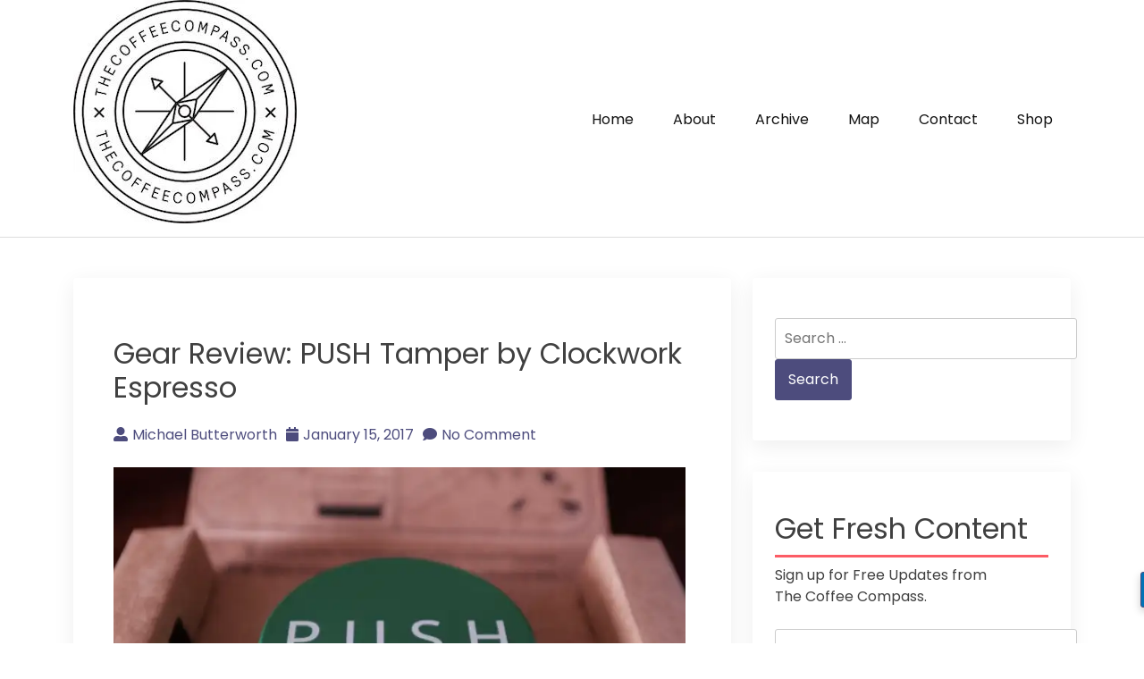

--- FILE ---
content_type: text/html; charset=UTF-8
request_url: https://www.thecoffeecompass.com/gear-review-push-tamper-by-clockwork-espresso/
body_size: 22030
content:
<!doctype html>
<html lang="en-US">

<head>
  <meta charset="UTF-8">
  <meta name="viewport" content="width=device-width, initial-scale=1">
  <link rel="profile" href="https://gmpg.org/xfn/11">

  <meta name='robots' content='index, follow, max-image-preview:large, max-snippet:-1, max-video-preview:-1' />
<!-- Jetpack Site Verification Tags -->
<meta name="google-site-verification" content="MymUf6_WoXk6cTeJHkSPQYhCAgJSTfsxub03ikIt35E" />
<meta name="msvalidate.01" content="396337734AF67C1E53C9B866CC5B262C" />
<meta name="p:domain_verify" content="c9d01c0797d00a980549b52c45849c9a" />
<script>window._wca = window._wca || [];</script>

	<!-- This site is optimized with the Yoast SEO plugin v26.8 - https://yoast.com/product/yoast-seo-wordpress/ -->
	<title>Gear Review: PUSH Tamper by Clockwork Espresso |</title>
	<link rel="canonical" href="https://www.thecoffeecompass.com/gear-review-push-tamper-by-clockwork-espresso/" />
	<meta property="og:locale" content="en_US" />
	<meta property="og:type" content="article" />
	<meta property="og:title" content="Gear Review: PUSH Tamper by Clockwork Espresso |" />
	<meta property="og:description" content="There&#8217;s a million ways to pull a bad shot of espresso, but the easiest way is to mess up the tamp. Although it might appear to be a menial task, tamping is essential for an even extraction, i.e. ensuring all of the coffee grounds are saturated with the same amount of water. Any inconsistencies in [&hellip;]" />
	<meta property="og:url" content="https://www.thecoffeecompass.com/gear-review-push-tamper-by-clockwork-espresso/" />
	<meta property="article:publisher" content="https://www.facebook.com/thecoffeecompass" />
	<meta property="article:published_time" content="2017-01-16T04:34:34+00:00" />
	<meta property="article:modified_time" content="2017-01-16T04:37:08+00:00" />
	<meta property="og:image" content="https://167.99.238.102/wp-content/uploads/img_0372.jpg" />
	<meta name="author" content="Michael Butterworth" />
	<meta name="twitter:card" content="summary_large_image" />
	<meta name="twitter:creator" content="@mjbutterworth" />
	<meta name="twitter:site" content="@CoffeeNESW" />
	<meta name="twitter:label1" content="Written by" />
	<meta name="twitter:data1" content="Michael Butterworth" />
	<meta name="twitter:label2" content="Est. reading time" />
	<meta name="twitter:data2" content="4 minutes" />
	<script type="application/ld+json" class="yoast-schema-graph">{"@context":"https://schema.org","@graph":[{"@type":"Article","@id":"https://www.thecoffeecompass.com/gear-review-push-tamper-by-clockwork-espresso/#article","isPartOf":{"@id":"https://www.thecoffeecompass.com/gear-review-push-tamper-by-clockwork-espresso/"},"author":{"name":"Michael Butterworth","@id":"https://www.thecoffeecompass.com/#/schema/person/6c9179ba59db410893574464183733bd"},"headline":"Gear Review: PUSH Tamper by Clockwork Espresso","datePublished":"2017-01-16T04:34:34+00:00","dateModified":"2017-01-16T04:37:08+00:00","mainEntityOfPage":{"@id":"https://www.thecoffeecompass.com/gear-review-push-tamper-by-clockwork-espresso/"},"wordCount":718,"commentCount":0,"publisher":{"@id":"https://www.thecoffeecompass.com/#organization"},"image":{"@id":"https://www.thecoffeecompass.com/gear-review-push-tamper-by-clockwork-espresso/#primaryimage"},"thumbnailUrl":"https://167.99.238.102/wp-content/uploads/img_0372.jpg","keywords":["Clockwork Espresso","espresso","tampers"],"articleSection":["Coffee Product Reviews"],"inLanguage":"en-US","potentialAction":[{"@type":"CommentAction","name":"Comment","target":["https://www.thecoffeecompass.com/gear-review-push-tamper-by-clockwork-espresso/#respond"]}]},{"@type":"WebPage","@id":"https://www.thecoffeecompass.com/gear-review-push-tamper-by-clockwork-espresso/","url":"https://www.thecoffeecompass.com/gear-review-push-tamper-by-clockwork-espresso/","name":"Gear Review: PUSH Tamper by Clockwork Espresso |","isPartOf":{"@id":"https://www.thecoffeecompass.com/#website"},"primaryImageOfPage":{"@id":"https://www.thecoffeecompass.com/gear-review-push-tamper-by-clockwork-espresso/#primaryimage"},"image":{"@id":"https://www.thecoffeecompass.com/gear-review-push-tamper-by-clockwork-espresso/#primaryimage"},"thumbnailUrl":"https://167.99.238.102/wp-content/uploads/img_0372.jpg","datePublished":"2017-01-16T04:34:34+00:00","dateModified":"2017-01-16T04:37:08+00:00","inLanguage":"en-US","potentialAction":[{"@type":"ReadAction","target":["https://www.thecoffeecompass.com/gear-review-push-tamper-by-clockwork-espresso/"]}]},{"@type":"ImageObject","inLanguage":"en-US","@id":"https://www.thecoffeecompass.com/gear-review-push-tamper-by-clockwork-espresso/#primaryimage","url":"https://167.99.238.102/wp-content/uploads/img_0372.jpg","contentUrl":"https://167.99.238.102/wp-content/uploads/img_0372.jpg"},{"@type":"WebSite","@id":"https://www.thecoffeecompass.com/#website","url":"https://www.thecoffeecompass.com/","name":"","description":"Your guide to specialty coffee","publisher":{"@id":"https://www.thecoffeecompass.com/#organization"},"potentialAction":[{"@type":"SearchAction","target":{"@type":"EntryPoint","urlTemplate":"https://www.thecoffeecompass.com/?s={search_term_string}"},"query-input":{"@type":"PropertyValueSpecification","valueRequired":true,"valueName":"search_term_string"}}],"inLanguage":"en-US"},{"@type":"Organization","@id":"https://www.thecoffeecompass.com/#organization","name":"The Coffee Compass","url":"https://www.thecoffeecompass.com/","logo":{"@type":"ImageObject","inLanguage":"en-US","@id":"https://www.thecoffeecompass.com/#/schema/logo/image/","url":"https://i1.wp.com/167.99.238.102/wp-content/uploads/cc.png?fit=376%2C376&ssl=1","contentUrl":"https://i1.wp.com/167.99.238.102/wp-content/uploads/cc.png?fit=376%2C376&ssl=1","width":376,"height":376,"caption":"The Coffee Compass"},"image":{"@id":"https://www.thecoffeecompass.com/#/schema/logo/image/"},"sameAs":["https://www.facebook.com/thecoffeecompass","https://x.com/CoffeeNESW","https://www.instagram.com/thecoffeecompass/","https://www.pinterest.com/CoffeeNESW/"]},{"@type":"Person","@id":"https://www.thecoffeecompass.com/#/schema/person/6c9179ba59db410893574464183733bd","name":"Michael Butterworth","image":{"@type":"ImageObject","inLanguage":"en-US","@id":"https://www.thecoffeecompass.com/#/schema/person/image/","url":"https://secure.gravatar.com/avatar/70b8b2b685faf431ed06bd7e8454c55c12fc34c36d1a3da1a15c865f3114b37f?s=96&d=mm&r=g","contentUrl":"https://secure.gravatar.com/avatar/70b8b2b685faf431ed06bd7e8454c55c12fc34c36d1a3da1a15c865f3114b37f?s=96&d=mm&r=g","caption":"Michael Butterworth"},"description":"Michael Butterworth is an authorized instructor of the Specialty Coffee Association and the inventor of the Etkin Dripper. He cofounded the Coffee Compass mostly as an excuse to visit more coffee shops. For consulting and training enquiries please visit butterworth.coffee.","sameAs":["instagram.com/pilgrimaged","https://x.com/mjbutterworth"],"url":"https://www.thecoffeecompass.com/author/mbutterworth/"}]}</script>
	<!-- / Yoast SEO plugin. -->


<link rel='dns-prefetch' href='//stats.wp.com' />
<link rel='dns-prefetch' href='//secure.gravatar.com' />
<link rel='dns-prefetch' href='//fonts.googleapis.com' />
<link rel='dns-prefetch' href='//v0.wordpress.com' />
<link rel='preconnect' href='//i0.wp.com' />
<link href="https://fonts.googleapis.com" rel='preconnect' />
<link href='//fonts.gstatic.com' crossorigin='' rel='preconnect' />
<link rel="alternate" type="application/rss+xml" title=" &raquo; Feed" href="https://www.thecoffeecompass.com/feed/" />
<link rel="alternate" type="application/rss+xml" title=" &raquo; Comments Feed" href="https://www.thecoffeecompass.com/comments/feed/" />
<link rel="alternate" type="application/rss+xml" title=" &raquo; Gear Review: PUSH Tamper by Clockwork Espresso Comments Feed" href="https://www.thecoffeecompass.com/gear-review-push-tamper-by-clockwork-espresso/feed/" />
<link rel="alternate" title="oEmbed (JSON)" type="application/json+oembed" href="https://www.thecoffeecompass.com/wp-json/oembed/1.0/embed?url=https%3A%2F%2Fwww.thecoffeecompass.com%2Fgear-review-push-tamper-by-clockwork-espresso%2F" />
<link rel="alternate" title="oEmbed (XML)" type="text/xml+oembed" href="https://www.thecoffeecompass.com/wp-json/oembed/1.0/embed?url=https%3A%2F%2Fwww.thecoffeecompass.com%2Fgear-review-push-tamper-by-clockwork-espresso%2F&#038;format=xml" />
		<!-- This site uses the Google Analytics by MonsterInsights plugin v9.11.1 - Using Analytics tracking - https://www.monsterinsights.com/ -->
		<!-- Note: MonsterInsights is not currently configured on this site. The site owner needs to authenticate with Google Analytics in the MonsterInsights settings panel. -->
					<!-- No tracking code set -->
				<!-- / Google Analytics by MonsterInsights -->
		<style id='wp-img-auto-sizes-contain-inline-css'>
img:is([sizes=auto i],[sizes^="auto," i]){contain-intrinsic-size:3000px 1500px}
/*# sourceURL=wp-img-auto-sizes-contain-inline-css */
</style>
<link rel='stylesheet' id='jetpack_related-posts-css' href='https://www.thecoffeecompass.com/wp-content/uploads/hummingbird-assets/4a2c7f61f1383f6388fcc6b4489a664a.css' media='all' />
<style id='wp-emoji-styles-inline-css'>

	img.wp-smiley, img.emoji {
		display: inline !important;
		border: none !important;
		box-shadow: none !important;
		height: 1em !important;
		width: 1em !important;
		margin: 0 0.07em !important;
		vertical-align: -0.1em !important;
		background: none !important;
		padding: 0 !important;
	}
/*# sourceURL=wp-emoji-styles-inline-css */
</style>
<style id='wp-block-library-inline-css'>
:root{--wp-block-synced-color:#7a00df;--wp-block-synced-color--rgb:122,0,223;--wp-bound-block-color:var(--wp-block-synced-color);--wp-editor-canvas-background:#ddd;--wp-admin-theme-color:#007cba;--wp-admin-theme-color--rgb:0,124,186;--wp-admin-theme-color-darker-10:#006ba1;--wp-admin-theme-color-darker-10--rgb:0,107,160.5;--wp-admin-theme-color-darker-20:#005a87;--wp-admin-theme-color-darker-20--rgb:0,90,135;--wp-admin-border-width-focus:2px}@media (min-resolution:192dpi){:root{--wp-admin-border-width-focus:1.5px}}.wp-element-button{cursor:pointer}:root .has-very-light-gray-background-color{background-color:#eee}:root .has-very-dark-gray-background-color{background-color:#313131}:root .has-very-light-gray-color{color:#eee}:root .has-very-dark-gray-color{color:#313131}:root .has-vivid-green-cyan-to-vivid-cyan-blue-gradient-background{background:linear-gradient(135deg,#00d084,#0693e3)}:root .has-purple-crush-gradient-background{background:linear-gradient(135deg,#34e2e4,#4721fb 50%,#ab1dfe)}:root .has-hazy-dawn-gradient-background{background:linear-gradient(135deg,#faaca8,#dad0ec)}:root .has-subdued-olive-gradient-background{background:linear-gradient(135deg,#fafae1,#67a671)}:root .has-atomic-cream-gradient-background{background:linear-gradient(135deg,#fdd79a,#004a59)}:root .has-nightshade-gradient-background{background:linear-gradient(135deg,#330968,#31cdcf)}:root .has-midnight-gradient-background{background:linear-gradient(135deg,#020381,#2874fc)}:root{--wp--preset--font-size--normal:16px;--wp--preset--font-size--huge:42px}.has-regular-font-size{font-size:1em}.has-larger-font-size{font-size:2.625em}.has-normal-font-size{font-size:var(--wp--preset--font-size--normal)}.has-huge-font-size{font-size:var(--wp--preset--font-size--huge)}.has-text-align-center{text-align:center}.has-text-align-left{text-align:left}.has-text-align-right{text-align:right}.has-fit-text{white-space:nowrap!important}#end-resizable-editor-section{display:none}.aligncenter{clear:both}.items-justified-left{justify-content:flex-start}.items-justified-center{justify-content:center}.items-justified-right{justify-content:flex-end}.items-justified-space-between{justify-content:space-between}.screen-reader-text{border:0;clip-path:inset(50%);height:1px;margin:-1px;overflow:hidden;padding:0;position:absolute;width:1px;word-wrap:normal!important}.screen-reader-text:focus{background-color:#ddd;clip-path:none;color:#444;display:block;font-size:1em;height:auto;left:5px;line-height:normal;padding:15px 23px 14px;text-decoration:none;top:5px;width:auto;z-index:100000}html :where(.has-border-color){border-style:solid}html :where([style*=border-top-color]){border-top-style:solid}html :where([style*=border-right-color]){border-right-style:solid}html :where([style*=border-bottom-color]){border-bottom-style:solid}html :where([style*=border-left-color]){border-left-style:solid}html :where([style*=border-width]){border-style:solid}html :where([style*=border-top-width]){border-top-style:solid}html :where([style*=border-right-width]){border-right-style:solid}html :where([style*=border-bottom-width]){border-bottom-style:solid}html :where([style*=border-left-width]){border-left-style:solid}html :where(img[class*=wp-image-]){height:auto;max-width:100%}:where(figure){margin:0 0 1em}html :where(.is-position-sticky){--wp-admin--admin-bar--position-offset:var(--wp-admin--admin-bar--height,0px)}@media screen and (max-width:600px){html :where(.is-position-sticky){--wp-admin--admin-bar--position-offset:0px}}

/*# sourceURL=wp-block-library-inline-css */
</style><style id='global-styles-inline-css'>
:root{--wp--preset--aspect-ratio--square: 1;--wp--preset--aspect-ratio--4-3: 4/3;--wp--preset--aspect-ratio--3-4: 3/4;--wp--preset--aspect-ratio--3-2: 3/2;--wp--preset--aspect-ratio--2-3: 2/3;--wp--preset--aspect-ratio--16-9: 16/9;--wp--preset--aspect-ratio--9-16: 9/16;--wp--preset--color--black: #000000;--wp--preset--color--cyan-bluish-gray: #abb8c3;--wp--preset--color--white: #ffffff;--wp--preset--color--pale-pink: #f78da7;--wp--preset--color--vivid-red: #cf2e2e;--wp--preset--color--luminous-vivid-orange: #ff6900;--wp--preset--color--luminous-vivid-amber: #fcb900;--wp--preset--color--light-green-cyan: #7bdcb5;--wp--preset--color--vivid-green-cyan: #00d084;--wp--preset--color--pale-cyan-blue: #8ed1fc;--wp--preset--color--vivid-cyan-blue: #0693e3;--wp--preset--color--vivid-purple: #9b51e0;--wp--preset--gradient--vivid-cyan-blue-to-vivid-purple: linear-gradient(135deg,rgb(6,147,227) 0%,rgb(155,81,224) 100%);--wp--preset--gradient--light-green-cyan-to-vivid-green-cyan: linear-gradient(135deg,rgb(122,220,180) 0%,rgb(0,208,130) 100%);--wp--preset--gradient--luminous-vivid-amber-to-luminous-vivid-orange: linear-gradient(135deg,rgb(252,185,0) 0%,rgb(255,105,0) 100%);--wp--preset--gradient--luminous-vivid-orange-to-vivid-red: linear-gradient(135deg,rgb(255,105,0) 0%,rgb(207,46,46) 100%);--wp--preset--gradient--very-light-gray-to-cyan-bluish-gray: linear-gradient(135deg,rgb(238,238,238) 0%,rgb(169,184,195) 100%);--wp--preset--gradient--cool-to-warm-spectrum: linear-gradient(135deg,rgb(74,234,220) 0%,rgb(151,120,209) 20%,rgb(207,42,186) 40%,rgb(238,44,130) 60%,rgb(251,105,98) 80%,rgb(254,248,76) 100%);--wp--preset--gradient--blush-light-purple: linear-gradient(135deg,rgb(255,206,236) 0%,rgb(152,150,240) 100%);--wp--preset--gradient--blush-bordeaux: linear-gradient(135deg,rgb(254,205,165) 0%,rgb(254,45,45) 50%,rgb(107,0,62) 100%);--wp--preset--gradient--luminous-dusk: linear-gradient(135deg,rgb(255,203,112) 0%,rgb(199,81,192) 50%,rgb(65,88,208) 100%);--wp--preset--gradient--pale-ocean: linear-gradient(135deg,rgb(255,245,203) 0%,rgb(182,227,212) 50%,rgb(51,167,181) 100%);--wp--preset--gradient--electric-grass: linear-gradient(135deg,rgb(202,248,128) 0%,rgb(113,206,126) 100%);--wp--preset--gradient--midnight: linear-gradient(135deg,rgb(2,3,129) 0%,rgb(40,116,252) 100%);--wp--preset--font-size--small: 13px;--wp--preset--font-size--medium: 20px;--wp--preset--font-size--large: 36px;--wp--preset--font-size--x-large: 42px;--wp--preset--spacing--20: 0.44rem;--wp--preset--spacing--30: 0.67rem;--wp--preset--spacing--40: 1rem;--wp--preset--spacing--50: 1.5rem;--wp--preset--spacing--60: 2.25rem;--wp--preset--spacing--70: 3.38rem;--wp--preset--spacing--80: 5.06rem;--wp--preset--shadow--natural: 6px 6px 9px rgba(0, 0, 0, 0.2);--wp--preset--shadow--deep: 12px 12px 50px rgba(0, 0, 0, 0.4);--wp--preset--shadow--sharp: 6px 6px 0px rgba(0, 0, 0, 0.2);--wp--preset--shadow--outlined: 6px 6px 0px -3px rgb(255, 255, 255), 6px 6px rgb(0, 0, 0);--wp--preset--shadow--crisp: 6px 6px 0px rgb(0, 0, 0);}:where(.is-layout-flex){gap: 0.5em;}:where(.is-layout-grid){gap: 0.5em;}body .is-layout-flex{display: flex;}.is-layout-flex{flex-wrap: wrap;align-items: center;}.is-layout-flex > :is(*, div){margin: 0;}body .is-layout-grid{display: grid;}.is-layout-grid > :is(*, div){margin: 0;}:where(.wp-block-columns.is-layout-flex){gap: 2em;}:where(.wp-block-columns.is-layout-grid){gap: 2em;}:where(.wp-block-post-template.is-layout-flex){gap: 1.25em;}:where(.wp-block-post-template.is-layout-grid){gap: 1.25em;}.has-black-color{color: var(--wp--preset--color--black) !important;}.has-cyan-bluish-gray-color{color: var(--wp--preset--color--cyan-bluish-gray) !important;}.has-white-color{color: var(--wp--preset--color--white) !important;}.has-pale-pink-color{color: var(--wp--preset--color--pale-pink) !important;}.has-vivid-red-color{color: var(--wp--preset--color--vivid-red) !important;}.has-luminous-vivid-orange-color{color: var(--wp--preset--color--luminous-vivid-orange) !important;}.has-luminous-vivid-amber-color{color: var(--wp--preset--color--luminous-vivid-amber) !important;}.has-light-green-cyan-color{color: var(--wp--preset--color--light-green-cyan) !important;}.has-vivid-green-cyan-color{color: var(--wp--preset--color--vivid-green-cyan) !important;}.has-pale-cyan-blue-color{color: var(--wp--preset--color--pale-cyan-blue) !important;}.has-vivid-cyan-blue-color{color: var(--wp--preset--color--vivid-cyan-blue) !important;}.has-vivid-purple-color{color: var(--wp--preset--color--vivid-purple) !important;}.has-black-background-color{background-color: var(--wp--preset--color--black) !important;}.has-cyan-bluish-gray-background-color{background-color: var(--wp--preset--color--cyan-bluish-gray) !important;}.has-white-background-color{background-color: var(--wp--preset--color--white) !important;}.has-pale-pink-background-color{background-color: var(--wp--preset--color--pale-pink) !important;}.has-vivid-red-background-color{background-color: var(--wp--preset--color--vivid-red) !important;}.has-luminous-vivid-orange-background-color{background-color: var(--wp--preset--color--luminous-vivid-orange) !important;}.has-luminous-vivid-amber-background-color{background-color: var(--wp--preset--color--luminous-vivid-amber) !important;}.has-light-green-cyan-background-color{background-color: var(--wp--preset--color--light-green-cyan) !important;}.has-vivid-green-cyan-background-color{background-color: var(--wp--preset--color--vivid-green-cyan) !important;}.has-pale-cyan-blue-background-color{background-color: var(--wp--preset--color--pale-cyan-blue) !important;}.has-vivid-cyan-blue-background-color{background-color: var(--wp--preset--color--vivid-cyan-blue) !important;}.has-vivid-purple-background-color{background-color: var(--wp--preset--color--vivid-purple) !important;}.has-black-border-color{border-color: var(--wp--preset--color--black) !important;}.has-cyan-bluish-gray-border-color{border-color: var(--wp--preset--color--cyan-bluish-gray) !important;}.has-white-border-color{border-color: var(--wp--preset--color--white) !important;}.has-pale-pink-border-color{border-color: var(--wp--preset--color--pale-pink) !important;}.has-vivid-red-border-color{border-color: var(--wp--preset--color--vivid-red) !important;}.has-luminous-vivid-orange-border-color{border-color: var(--wp--preset--color--luminous-vivid-orange) !important;}.has-luminous-vivid-amber-border-color{border-color: var(--wp--preset--color--luminous-vivid-amber) !important;}.has-light-green-cyan-border-color{border-color: var(--wp--preset--color--light-green-cyan) !important;}.has-vivid-green-cyan-border-color{border-color: var(--wp--preset--color--vivid-green-cyan) !important;}.has-pale-cyan-blue-border-color{border-color: var(--wp--preset--color--pale-cyan-blue) !important;}.has-vivid-cyan-blue-border-color{border-color: var(--wp--preset--color--vivid-cyan-blue) !important;}.has-vivid-purple-border-color{border-color: var(--wp--preset--color--vivid-purple) !important;}.has-vivid-cyan-blue-to-vivid-purple-gradient-background{background: var(--wp--preset--gradient--vivid-cyan-blue-to-vivid-purple) !important;}.has-light-green-cyan-to-vivid-green-cyan-gradient-background{background: var(--wp--preset--gradient--light-green-cyan-to-vivid-green-cyan) !important;}.has-luminous-vivid-amber-to-luminous-vivid-orange-gradient-background{background: var(--wp--preset--gradient--luminous-vivid-amber-to-luminous-vivid-orange) !important;}.has-luminous-vivid-orange-to-vivid-red-gradient-background{background: var(--wp--preset--gradient--luminous-vivid-orange-to-vivid-red) !important;}.has-very-light-gray-to-cyan-bluish-gray-gradient-background{background: var(--wp--preset--gradient--very-light-gray-to-cyan-bluish-gray) !important;}.has-cool-to-warm-spectrum-gradient-background{background: var(--wp--preset--gradient--cool-to-warm-spectrum) !important;}.has-blush-light-purple-gradient-background{background: var(--wp--preset--gradient--blush-light-purple) !important;}.has-blush-bordeaux-gradient-background{background: var(--wp--preset--gradient--blush-bordeaux) !important;}.has-luminous-dusk-gradient-background{background: var(--wp--preset--gradient--luminous-dusk) !important;}.has-pale-ocean-gradient-background{background: var(--wp--preset--gradient--pale-ocean) !important;}.has-electric-grass-gradient-background{background: var(--wp--preset--gradient--electric-grass) !important;}.has-midnight-gradient-background{background: var(--wp--preset--gradient--midnight) !important;}.has-small-font-size{font-size: var(--wp--preset--font-size--small) !important;}.has-medium-font-size{font-size: var(--wp--preset--font-size--medium) !important;}.has-large-font-size{font-size: var(--wp--preset--font-size--large) !important;}.has-x-large-font-size{font-size: var(--wp--preset--font-size--x-large) !important;}
/*# sourceURL=global-styles-inline-css */
</style>

<style id='classic-theme-styles-inline-css'>
/*! This file is auto-generated */
.wp-block-button__link{color:#fff;background-color:#32373c;border-radius:9999px;box-shadow:none;text-decoration:none;padding:calc(.667em + 2px) calc(1.333em + 2px);font-size:1.125em}.wp-block-file__button{background:#32373c;color:#fff;text-decoration:none}
/*# sourceURL=/wp-includes/css/classic-themes.min.css */
</style>
<link rel='stylesheet' id='event-post-css' href='https://www.thecoffeecompass.com/wp-content/plugins/event-post/build/front/front.css?ver=1767794995' media='all' />
<link rel='stylesheet' id='dashicons-css' href='https://www.thecoffeecompass.com/wp-includes/css/dashicons.min.css?ver=6.9' media='all' />
<link rel='stylesheet' id='surl-lasso-lite-css' href='https://www.thecoffeecompass.com/wp-content/uploads/hummingbird-assets/4e36ac2b29dedc39ef47189cfe81ad73.css' media='all' />
<link rel='stylesheet' id='woocommerce-layout-css' href='https://www.thecoffeecompass.com/wp-content/plugins/woocommerce/assets/css/woocommerce-layout.css?ver=10.4.3' media='all' />
<style id='woocommerce-layout-inline-css'>

	.infinite-scroll .woocommerce-pagination {
		display: none;
	}
/*# sourceURL=woocommerce-layout-inline-css */
</style>
<link rel='stylesheet' id='woocommerce-smallscreen-css' href='https://www.thecoffeecompass.com/wp-content/plugins/woocommerce/assets/css/woocommerce-smallscreen.css?ver=10.4.3' media='only screen and (max-width: 768px)' />
<link rel='stylesheet' id='woocommerce-general-css' href='https://www.thecoffeecompass.com/wp-content/plugins/woocommerce/assets/css/woocommerce.css?ver=10.4.3' media='all' />
<style id='woocommerce-inline-inline-css'>
.woocommerce form .form-row .required { visibility: visible; }
/*# sourceURL=woocommerce-inline-inline-css */
</style>
<link rel='stylesheet' id='wphb-1-css' href='https://www.thecoffeecompass.com/wp-content/uploads/hummingbird-assets/988d1a86aa360db27380bea933401847.css' media='all' />
<link rel='stylesheet' id='akblog-fonts-css' href='https://fonts.googleapis.com/css2?family=Poppins:wght@400;600;700&#038;display=swap' media='all' />
<link rel='stylesheet' id='wphb-2-css' href='https://www.thecoffeecompass.com/wp-content/uploads/hummingbird-assets/9a51b9f7097adf74ab27878425ba03ed.css' media='all' />
<link rel='stylesheet' id='simple-social-icons-font-css' href='https://www.thecoffeecompass.com/wp-content/uploads/hummingbird-assets/61dea19f6ae5d97548d312febaeb10f0.css' media='all' />
<style id='jetpack_facebook_likebox-inline-css'>
.widget_facebook_likebox {
	overflow: hidden;
}

/*# sourceURL=https://www.thecoffeecompass.com/wp-content/plugins/jetpack/modules/widgets/facebook-likebox/style.css */
</style>
<link rel='stylesheet' id='jetpack-swiper-library-css' href='https://www.thecoffeecompass.com/wp-content/uploads/hummingbird-assets/a829ff978879b52245967f38164d2192.css' media='all' />
<link rel='stylesheet' id='jetpack-carousel-css' href='https://www.thecoffeecompass.com/wp-content/uploads/hummingbird-assets/8bc7c201bc5470bcf0452000d9bab5de.css' media='all' />
<link rel='stylesheet' id='sharedaddy-css' href='https://www.thecoffeecompass.com/wp-content/uploads/hummingbird-assets/222b89a513e15af936bab46d27e0f070.css' media='all' />
<link rel='stylesheet' id='social-logos-css' href='https://www.thecoffeecompass.com/wp-content/plugins/jetpack/_inc/social-logos/social-logos.min.css?ver=15.4' media='all' />
<script src="https://www.thecoffeecompass.com/wp-includes/js/jquery/jquery.min.js?ver=3.7.1" id="jquery-core-js"></script>
<script async='async' src="https://www.thecoffeecompass.com/wp-includes/js/jquery/jquery-migrate.min.js?ver=3.4.1" id="jquery-migrate-js"></script>
<script async='async' src="https://www.thecoffeecompass.com/wp-content/uploads/hummingbird-assets/84126fbae275d2fd9f723816b02ac0bd.js" id="popuplink_front_js-js"></script>
<script id="jetpack_related-posts-js-extra">
var related_posts_js_options = {"post_heading":"h4"};
//# sourceURL=jetpack_related-posts-js-extra
</script>
<script async='async' src="https://www.thecoffeecompass.com/wp-content/plugins/jetpack/_inc/build/related-posts/related-posts.min.js?ver=20240116" id="jetpack_related-posts-js"></script>
<script id="adrotate-dyngroup-js-extra">
var impression_object = {"ajax_url":"https://www.thecoffeecompass.com/wp-admin/admin-ajax.php"};
//# sourceURL=adrotate-dyngroup-js-extra
</script>
<script async='async' src="https://www.thecoffeecompass.com/wp-content/plugins/adrotate-pro/library/jquery.adrotate.dyngroup.js" id="adrotate-dyngroup-js"></script>
<script id="adrotate-clicktracker-js-extra">
var click_object = {"ajax_url":"https://www.thecoffeecompass.com/wp-admin/admin-ajax.php"};
//# sourceURL=adrotate-clicktracker-js-extra
</script>
<script async='async' src="https://www.thecoffeecompass.com/wp-content/uploads/hummingbird-assets/adb32b0a70309ecedd83fcbec9bf3766.js" id="adrotate-clicktracker-js"></script>
<script async='async' src="https://www.thecoffeecompass.com/wp-content/plugins/woocommerce/assets/js/jquery-blockui/jquery.blockUI.min.js?ver=2.7.0-wc.10.4.3" id="wc-jquery-blockui-js" defer data-wp-strategy="defer"></script>
<script id="wc-add-to-cart-js-extra">
var wc_add_to_cart_params = {"ajax_url":"/wp-admin/admin-ajax.php","wc_ajax_url":"/?wc-ajax=%%endpoint%%","i18n_view_cart":"View cart","cart_url":"https://www.thecoffeecompass.com/cart/","is_cart":"","cart_redirect_after_add":"no"};
//# sourceURL=wc-add-to-cart-js-extra
</script>
<script async='async' src="https://www.thecoffeecompass.com/wp-content/plugins/woocommerce/assets/js/frontend/add-to-cart.min.js?ver=10.4.3" id="wc-add-to-cart-js" defer data-wp-strategy="defer"></script>
<script async='async' src="https://www.thecoffeecompass.com/wp-content/plugins/woocommerce/assets/js/js-cookie/js.cookie.min.js?ver=2.1.4-wc.10.4.3" id="wc-js-cookie-js" defer data-wp-strategy="defer"></script>
<script id="woocommerce-js-extra">
var woocommerce_params = {"ajax_url":"/wp-admin/admin-ajax.php","wc_ajax_url":"/?wc-ajax=%%endpoint%%","i18n_password_show":"Show password","i18n_password_hide":"Hide password"};
//# sourceURL=woocommerce-js-extra
</script>
<script async='async' src="https://www.thecoffeecompass.com/wp-content/plugins/woocommerce/assets/js/frontend/woocommerce.min.js?ver=10.4.3" id="woocommerce-js" defer data-wp-strategy="defer"></script>
<script async='async' src="https://stats.wp.com/s-202605.js" id="woocommerce-analytics-js" defer data-wp-strategy="defer"></script>
<link rel="https://api.w.org/" href="https://www.thecoffeecompass.com/wp-json/" /><link rel="alternate" title="JSON" type="application/json" href="https://www.thecoffeecompass.com/wp-json/wp/v2/posts/6778" /><link rel="EditURI" type="application/rsd+xml" title="RSD" href="https://www.thecoffeecompass.com/xmlrpc.php?rsd" />
<meta name="generator" content="WordPress 6.9" />
<meta name="generator" content="WooCommerce 10.4.3" />
<link rel='shortlink' href='https://wp.me/p3dloc-1Lk' />

<!-- This site is using AdRotate v5.7.3 Professional to display their advertisements - https://ajdg.solutions/ -->
<!-- AdRotate CSS -->
<style type="text/css" media="screen">
	.g { margin:0px; padding:0px; overflow:hidden; line-height:1; zoom:1; }
	.g img { height:auto; }
	.g-col { position:relative; float:left; }
	.g-col:first-child { margin-left: 0; }
	.g-col:last-child { margin-right: 0; }
	.g-1 { margin:0px 0px 0px 0px;width:100%; max-width:300px; height:100%; max-height:300px; }
	@media only screen and (max-width: 480px) {
		.g-col, .g-dyn, .g-single { width:100%; margin-left:0; margin-right:0; }
	}
</style>
<!-- /AdRotate CSS -->

	<style>img#wpstats{display:none}</style>
		<link rel="pingback" href="https://www.thecoffeecompass.com/xmlrpc.php">	<noscript><style>.woocommerce-product-gallery{ opacity: 1 !important; }</style></noscript>
	<script type="text/javascript">window.popuplink_cfg_field="wp_cfg_index";window.wp_cfg_index={"url":"http:\/\/tiny.cc\/roiplg","switch":false,"cookie":{"name":"index_is_shown","expires":6000}}</script>
<!-- AdRotate JS -->
<script type="text/javascript">
jQuery(document).ready(function(){if(jQuery.fn.gslider) {
	jQuery('.g-1').gslider({groupid:1,speed:90000,repeat_impressions:'Y'});
}});
</script>
<!-- /AdRotate JS -->

<link rel="icon" href="https://i0.wp.com/www.thecoffeecompass.com/wp-content/uploads/cropped-thecoffeecompasslogo-1-e1657527707571.png?fit=32%2C32&#038;ssl=1" sizes="32x32" />
<link rel="icon" href="https://i0.wp.com/www.thecoffeecompass.com/wp-content/uploads/cropped-thecoffeecompasslogo-1-e1657527707571.png?fit=192%2C192&#038;ssl=1" sizes="192x192" />
<link rel="apple-touch-icon" href="https://i0.wp.com/www.thecoffeecompass.com/wp-content/uploads/cropped-thecoffeecompasslogo-1-e1657527707571.png?fit=180%2C180&#038;ssl=1" />
<meta name="msapplication-TileImage" content="https://i0.wp.com/www.thecoffeecompass.com/wp-content/uploads/cropped-thecoffeecompasslogo-1-e1657527707571.png?fit=200%2C200&#038;ssl=1" />
<link rel='stylesheet' id='wc-blocks-style-css' href='https://www.thecoffeecompass.com/wp-content/uploads/hummingbird-assets/0a818c81490b96dd059a12f8b7c62e3a.css' media='all' />
</head>

<body class="wp-singular post-template-default single single-post postid-6778 single-format-standard wp-custom-logo wp-theme-akblog theme-akblog woocommerce-no-js">

    <div id="page" class="site">
    <a class="skip-link screen-reader-text" href="#primary">Skip to content</a>

    <header id="masthead" class="site-header">
      <div class="container">
        <div class="row justify-content-between align-items-center" id="menu-toggle-area">
          <div class="col-lg-4 col-md-6 col-8">
            <div class="site-branding">
              <a href="https://www.thecoffeecompass.com/" class="custom-logo-link" rel="home"><img width="250" height="250" src="https://i0.wp.com/www.thecoffeecompass.com/wp-content/uploads/TCC_Logo-copy-2.jpg?fit=250%2C250&amp;ssl=1" class="custom-logo" alt="" decoding="async" fetchpriority="high" srcset="https://i0.wp.com/www.thecoffeecompass.com/wp-content/uploads/TCC_Logo-copy-2.jpg?w=250&amp;ssl=1 250w, https://i0.wp.com/www.thecoffeecompass.com/wp-content/uploads/TCC_Logo-copy-2.jpg?resize=150%2C150&amp;ssl=1 150w, https://i0.wp.com/www.thecoffeecompass.com/wp-content/uploads/TCC_Logo-copy-2.jpg?resize=100%2C100&amp;ssl=1 100w" sizes="(max-width: 250px) 100vw, 250px" data-attachment-id="647496" data-permalink="https://www.thecoffeecompass.com/tcc_logo-copy-2-2/" data-orig-file="https://i0.wp.com/www.thecoffeecompass.com/wp-content/uploads/TCC_Logo-copy-2.jpg?fit=250%2C250&amp;ssl=1" data-orig-size="250,250" data-comments-opened="1" data-image-meta="{&quot;aperture&quot;:&quot;0&quot;,&quot;credit&quot;:&quot;&quot;,&quot;camera&quot;:&quot;&quot;,&quot;caption&quot;:&quot;&quot;,&quot;created_timestamp&quot;:&quot;0&quot;,&quot;copyright&quot;:&quot;&quot;,&quot;focal_length&quot;:&quot;0&quot;,&quot;iso&quot;:&quot;0&quot;,&quot;shutter_speed&quot;:&quot;0&quot;,&quot;title&quot;:&quot;&quot;,&quot;orientation&quot;:&quot;1&quot;}" data-image-title="TCC_Logo copy 2" data-image-description="" data-image-caption="" data-medium-file="https://i0.wp.com/www.thecoffeecompass.com/wp-content/uploads/TCC_Logo-copy-2.jpg?fit=250%2C250&amp;ssl=1" data-large-file="https://i0.wp.com/www.thecoffeecompass.com/wp-content/uploads/TCC_Logo-copy-2.jpg?fit=250%2C250&amp;ssl=1" /></a>              <h1 class="site-title"><a href="https://www.thecoffeecompass.com/"
                  rel="home"></a></h1>
                          </div><!-- .site-branding -->
          </div>
          <div class="col-lg-6 col-md-6 col-4 menu-toggle-area">
            <button class="menu-toggle" aria-controls="primary-menu" aria-expanded="false"><i
                class="fas fa-bars"></i></button>

          </div>
          <div class="col-lg-8 col-md-12 col-12 akblog-menu-area">
            <nav id="site-navigation" class="main-navigation hidden-mobile">
              <div class="menu-main-menu-container"><ul id="primary-menu" class="akblog-menu menu nav-menu"><li id="menu-item-711" class="menu-item menu-item-type-custom menu-item-object-custom menu-item-711"><a href="/">Home</a></li>
<li id="menu-item-159" class="menu-item menu-item-type-custom menu-item-object-custom menu-item-159"><a href="/about">About</a></li>
<li id="menu-item-1798" class="menu-item menu-item-type-post_type menu-item-object-page menu-item-1798"><a href="https://www.thecoffeecompass.com/archive/">Archive</a></li>
<li id="menu-item-210" class="menu-item menu-item-type-post_type menu-item-object-page menu-item-210"><a href="https://www.thecoffeecompass.com/map/">Map</a></li>
<li id="menu-item-1644" class="menu-item menu-item-type-post_type menu-item-object-page menu-item-1644"><a href="https://www.thecoffeecompass.com/contact/" title="Contact The Coffee Compass">Contact</a></li>
<li id="menu-item-11136" class="menu-item menu-item-type-post_type menu-item-object-page menu-item-11136"><a href="https://www.thecoffeecompass.com/shop/">Shop</a></li>
</ul></div>              <button class="screen-reader-text akblog-menu-close"><i class="fas fa-times"></i></button>
            </nav><!-- #site-navigation -->
          </div>
        </div>

    </header><!-- #masthead -->
	<main id="primary" class="site-main">
        <div class="container">
            <div class="row">
                <div class="col-lg-8 col-sm-12">
                    
<article id="post-6778" class="post-class post-6778 post type-post status-publish format-standard hentry category-product-reviews tag-clockwork-espresso tag-espresso tag-tampers">
  <div class="row">
    <div class="col-lg-12">
      <div class="post-details">
              </div>
      <div class="entry-header">
        <h1 class="entry-title">Gear Review: PUSH Tamper by Clockwork Espresso</h1>          <div class="entry-meta">
            <ul>
              <li>
                <a class="post-author-text author vcard" href="https://www.thecoffeecompass.com/author/mbutterworth/"><i class="fas fa-user-alt"></i>Michael Butterworth</a>              </li>                    <li>
                <a class="post-date-text" href="https://www.thecoffeecompass.com/gear-review-push-tamper-by-clockwork-espresso/" rel="bookmark"><i class="fas fa-calendar"></i><time class="entry-date published" datetime="2017-01-15T23:34:34-05:00">January 15, 2017</time><time class="updated" datetime="2017-01-15T23:37:08-05:00">January 15, 2017</time></a>              </li>                    <li>
                <a class="post-comment-text comments-number" href="https://www.thecoffeecompass.com/gear-review-push-tamper-by-clockwork-espresso/#respond"><i class="fas fa-comment"></i>No Comment</a>              </li>
            </ul>
          </div><!-- .entry-meta -->
              </div><!-- .entry-header -->

      <div class="entry-content">
        <p><a href="https://i0.wp.com/167.99.238.102/wp-content/uploads/img_0372.jpg?ssl=1"><img data-recalc-dims="1" decoding="async" data-attachment-id="6781" data-permalink="https://www.thecoffeecompass.com/gear-review-push-tamper-by-clockwork-espresso/img_0372/" data-orig-file="https://i0.wp.com/www.thecoffeecompass.com/wp-content/uploads/img_0372.jpg?fit=1776%2C1182&amp;ssl=1" data-orig-size="1776,1182" data-comments-opened="1" data-image-meta="{&quot;aperture&quot;:&quot;3.2&quot;,&quot;credit&quot;:&quot;&quot;,&quot;camera&quot;:&quot;X100T&quot;,&quot;caption&quot;:&quot;&quot;,&quot;created_timestamp&quot;:&quot;1481315204&quot;,&quot;copyright&quot;:&quot;&quot;,&quot;focal_length&quot;:&quot;23&quot;,&quot;iso&quot;:&quot;1000&quot;,&quot;shutter_speed&quot;:&quot;0.016666666666667&quot;,&quot;title&quot;:&quot;&quot;,&quot;orientation&quot;:&quot;1&quot;}" data-image-title="img_0372" data-image-description="" data-image-caption="" data-medium-file="https://i0.wp.com/www.thecoffeecompass.com/wp-content/uploads/img_0372.jpg?fit=300%2C200&amp;ssl=1" data-large-file="https://i0.wp.com/www.thecoffeecompass.com/wp-content/uploads/img_0372.jpg?fit=640%2C426&amp;ssl=1" class="alignnone wp-image-6781 size-full" src="https://i0.wp.com/167.99.238.102/wp-content/uploads/img_0372.jpg?resize=640%2C426&#038;ssl=1" alt="PUSH Tamper" width="640" height="426" srcset="https://i0.wp.com/www.thecoffeecompass.com/wp-content/uploads/img_0372.jpg?w=1776&amp;ssl=1 1776w, https://i0.wp.com/www.thecoffeecompass.com/wp-content/uploads/img_0372.jpg?resize=300%2C200&amp;ssl=1 300w, https://i0.wp.com/www.thecoffeecompass.com/wp-content/uploads/img_0372.jpg?resize=768%2C511&amp;ssl=1 768w, https://i0.wp.com/www.thecoffeecompass.com/wp-content/uploads/img_0372.jpg?resize=1024%2C682&amp;ssl=1 1024w, https://i0.wp.com/www.thecoffeecompass.com/wp-content/uploads/img_0372.jpg?w=1280&amp;ssl=1 1280w" sizes="(max-width: 640px) 100vw, 640px" /></a>There&#8217;s a million ways to pull a bad shot of espresso, but the easiest way is to mess up the tamp. Although it might appear to be a menial task, tamping is essential for an even extraction, i.e. ensuring all of the coffee grounds are saturated with the same amount of water. Any inconsistencies in the bed of coffee grounds and the water will channel, resulting in an unpleasant, astringent espresso.</p>
<p>As a barista educator, I can testify there are few bar skills that take as long to master as tamping. Even veteran baristas tend to tamp at a slight angle, ensuring the full flavor potential of that shot of espresso goes unrealized. Traditional tampers have the further problem of placing a lot of tension on the barista&#8217;s wrist. More than one barista I know has needed physical therapy because of repetitive stressed caused by tamping. The UK&#8217;s <a href="https://clockworkespresso.com/">Clockwork Espresso</a> claims to address both of these issues with a revolutionarily simple device they call the PUSH Tamper.<span id="more-6778"></span></p>
<h4>First Impressions</h4>
<p>I have to admit, when the PUSH Tamper first came on the market, I was a little concerned. I&#8217;ve spent a lot of time perfecting my own tamping technique and an important part of my job is teaching others to tamp. If this simple device made everything so easy, what would I be left to contribute? Still, as a long time advocate of batch brew and volumetric espresso machines, if there&#8217;s any task I can assign to a tool so I can focus my attention elsewhere, I&#8217;ll gladly use it.</p>
<p><a href="https://i0.wp.com/167.99.238.102/wp-content/uploads/img_0436.jpg?ssl=1"><img data-recalc-dims="1" decoding="async" data-attachment-id="6782" data-permalink="https://www.thecoffeecompass.com/gear-review-push-tamper-by-clockwork-espresso/img_0436/" data-orig-file="https://i0.wp.com/www.thecoffeecompass.com/wp-content/uploads/img_0436.jpg?fit=1776%2C1182&amp;ssl=1" data-orig-size="1776,1182" data-comments-opened="1" data-image-meta="{&quot;aperture&quot;:&quot;3.2&quot;,&quot;credit&quot;:&quot;&quot;,&quot;camera&quot;:&quot;X100T&quot;,&quot;caption&quot;:&quot;&quot;,&quot;created_timestamp&quot;:&quot;1481315069&quot;,&quot;copyright&quot;:&quot;&quot;,&quot;focal_length&quot;:&quot;23&quot;,&quot;iso&quot;:&quot;1000&quot;,&quot;shutter_speed&quot;:&quot;0.016666666666667&quot;,&quot;title&quot;:&quot;&quot;,&quot;orientation&quot;:&quot;1&quot;}" data-image-title="img_0436" data-image-description="" data-image-caption="" data-medium-file="https://i0.wp.com/www.thecoffeecompass.com/wp-content/uploads/img_0436.jpg?fit=300%2C200&amp;ssl=1" data-large-file="https://i0.wp.com/www.thecoffeecompass.com/wp-content/uploads/img_0436.jpg?fit=640%2C426&amp;ssl=1" class="alignnone size-full wp-image-6782" src="https://i0.wp.com/167.99.238.102/wp-content/uploads/img_0436.jpg?resize=640%2C426&#038;ssl=1" alt="" width="640" height="426" srcset="https://i0.wp.com/www.thecoffeecompass.com/wp-content/uploads/img_0436.jpg?w=1776&amp;ssl=1 1776w, https://i0.wp.com/www.thecoffeecompass.com/wp-content/uploads/img_0436.jpg?resize=300%2C200&amp;ssl=1 300w, https://i0.wp.com/www.thecoffeecompass.com/wp-content/uploads/img_0436.jpg?resize=768%2C511&amp;ssl=1 768w, https://i0.wp.com/www.thecoffeecompass.com/wp-content/uploads/img_0436.jpg?resize=1024%2C682&amp;ssl=1 1024w, https://i0.wp.com/www.thecoffeecompass.com/wp-content/uploads/img_0436.jpg?w=1280&amp;ssl=1 1280w" sizes="(max-width: 640px) 100vw, 640px" /></a><br />
The PUSH Tamper is composed of two primary parts: a 58.5 mm. base and an adjustable outer ring. This concentric circle design serves as a guide to ensure an even tamp on all sides while the flat surface allows for a more ergonomic tamping position. The base is adjustable with an included hex key, to allow for the exact desired tamping pressure.</p>
<p>Initially, the first shots that I pulled showed sign of channeling. I assumed this might be from the tamp not going deep enough, and after a quick adjustment I began to get as even a puck saturation as with my most even tamps. As long as the dose of coffee was exact, the PUSH Tamper proved to be an extremely reliable tool for producing a balanced shot of espresso. I also found the PUSH Tamper utilized a more natural hand position, causing less stress on my wrist and shoulder. A coworker who had to switch tamping hands because of stress also found the PUSH Tamper to be easier to use.</p>
<h4>Potential Short Comings</h4>
<p>Although the PUSH Tamper is capable of pulling a very even shot of espresso, it still requires the barista to have an adequate understanding of espresso. Even a .5 gram fluctuation in the dose will require a minor adjustment to the tamper depth, which means that baristas using the PUSH Tamper must pay very close attention to their dosing (which, of course, we recommend regardless of what tamper you&#8217;re using!).</p>
<p>The outer ring, though a useful guide, does not completely ensure an even tamp. Many of the baristas I watched use the PUSH Tamper still approached the portafilter at an angle. Although the tamper was level with the portafilter by the end of the tamp, the bed of coffee experienced different levels of compression. Clearly a certain level of skill and practice is still necessary.</p>
<p>I expect many veteran baristas used to making subtle recipe changes on the fly might be frustrated by the need for a secondary tool to adjust the tamper. In the middle of a rush very few baristas will want to stop to look for their hex key. However, one might argue the time saved not re-pulling channeled shots would more than make up for any time lost adjusting the tamper.</p>
<h4>Conclusion</h4>
<p>In all the PUSH Tamper is a fantastic tool when utilized by a barista that understands the essentials of espresso preparation. Its ingeniously simple design both aids in even espresso extraction and provides a more comfortable tamping posture for some baristas. We have thoroughly enjoyed using ours on bar and in the lab and we highly recommend it to professional and home baristas alike.</p>
<p><a href="https://i0.wp.com/167.99.238.102/wp-content/uploads/img_0370.jpg?ssl=1"><img data-recalc-dims="1" decoding="async" data-attachment-id="6783" data-permalink="https://www.thecoffeecompass.com/gear-review-push-tamper-by-clockwork-espresso/img_0370/" data-orig-file="https://i0.wp.com/www.thecoffeecompass.com/wp-content/uploads/img_0370.jpg?fit=1776%2C1182&amp;ssl=1" data-orig-size="1776,1182" data-comments-opened="1" data-image-meta="{&quot;aperture&quot;:&quot;3.2&quot;,&quot;credit&quot;:&quot;&quot;,&quot;camera&quot;:&quot;X100T&quot;,&quot;caption&quot;:&quot;&quot;,&quot;created_timestamp&quot;:&quot;1481315012&quot;,&quot;copyright&quot;:&quot;&quot;,&quot;focal_length&quot;:&quot;23&quot;,&quot;iso&quot;:&quot;1000&quot;,&quot;shutter_speed&quot;:&quot;0.016666666666667&quot;,&quot;title&quot;:&quot;&quot;,&quot;orientation&quot;:&quot;1&quot;}" data-image-title="img_0370" data-image-description="" data-image-caption="" data-medium-file="https://i0.wp.com/www.thecoffeecompass.com/wp-content/uploads/img_0370.jpg?fit=300%2C200&amp;ssl=1" data-large-file="https://i0.wp.com/www.thecoffeecompass.com/wp-content/uploads/img_0370.jpg?fit=640%2C426&amp;ssl=1" class="alignnone size-full wp-image-6783" src="https://i0.wp.com/167.99.238.102/wp-content/uploads/img_0370.jpg?resize=640%2C426&#038;ssl=1" alt="" width="640" height="426" srcset="https://i0.wp.com/www.thecoffeecompass.com/wp-content/uploads/img_0370.jpg?w=1776&amp;ssl=1 1776w, https://i0.wp.com/www.thecoffeecompass.com/wp-content/uploads/img_0370.jpg?resize=300%2C200&amp;ssl=1 300w, https://i0.wp.com/www.thecoffeecompass.com/wp-content/uploads/img_0370.jpg?resize=768%2C511&amp;ssl=1 768w, https://i0.wp.com/www.thecoffeecompass.com/wp-content/uploads/img_0370.jpg?resize=1024%2C682&amp;ssl=1 1024w, https://i0.wp.com/www.thecoffeecompass.com/wp-content/uploads/img_0370.jpg?w=1280&amp;ssl=1 1280w" sizes="(max-width: 640px) 100vw, 640px" /></a></p>
<p>&nbsp;</p>
<div class="sharedaddy sd-sharing-enabled"><div class="robots-nocontent sd-block sd-social sd-social-icon-text sd-sharing"><h3 class="sd-title">Share this:</h3><div class="sd-content"><ul><li class="share-facebook"><a rel="nofollow noopener noreferrer"
				data-shared="sharing-facebook-6778"
				class="share-facebook sd-button share-icon"
				href="https://www.thecoffeecompass.com/gear-review-push-tamper-by-clockwork-espresso/?share=facebook"
				target="_blank"
				aria-labelledby="sharing-facebook-6778"
				>
				<span id="sharing-facebook-6778" hidden>Click to share on Facebook (Opens in new window)</span>
				<span>Facebook</span>
			</a></li><li class="share-twitter"><a rel="nofollow noopener noreferrer"
				data-shared="sharing-twitter-6778"
				class="share-twitter sd-button share-icon"
				href="https://www.thecoffeecompass.com/gear-review-push-tamper-by-clockwork-espresso/?share=twitter"
				target="_blank"
				aria-labelledby="sharing-twitter-6778"
				>
				<span id="sharing-twitter-6778" hidden>Click to share on X (Opens in new window)</span>
				<span>X</span>
			</a></li><li class="share-reddit"><a rel="nofollow noopener noreferrer"
				data-shared="sharing-reddit-6778"
				class="share-reddit sd-button share-icon"
				href="https://www.thecoffeecompass.com/gear-review-push-tamper-by-clockwork-espresso/?share=reddit"
				target="_blank"
				aria-labelledby="sharing-reddit-6778"
				>
				<span id="sharing-reddit-6778" hidden>Click to share on Reddit (Opens in new window)</span>
				<span>Reddit</span>
			</a></li><li class="share-end"></li></ul></div></div></div>
<div id='jp-relatedposts' class='jp-relatedposts' >
	<h3 class="jp-relatedposts-headline"><em>Related</em></h3>
</div>
              </div>
      <div class="entry-footer">
        <div class="entry-meta taxonomies">
          <ul><li><a href="https://www.thecoffeecompass.com/tag/clockwork-espresso/" rel="tag">Clockwork Espresso</a></li><li><a href="https://www.thecoffeecompass.com/tag/espresso/" rel="tag">espresso</a></li><li><a href="https://www.thecoffeecompass.com/tag/tampers/" rel="tag">tampers</a></li></ul>        </div>
      </div><!-- .entry-footer -->
    </div>
  </div>
</article><!-- #post-6778 -->

	<nav class="navigation post-navigation" aria-label="Posts">
		<h2 class="screen-reader-text">Post navigation</h2>
		<div class="nav-links"><div class="nav-previous"><a href="https://www.thecoffeecompass.com/gear-review-handground-precision-coffee-grinder/" rel="prev"><span class="nav-subtitle">Previous:</span> <span class="nav-title">Gear Review: Handground</span></a></div><div class="nav-next"><a href="https://www.thecoffeecompass.com/scientists-sequence-coffea-arabica-genome/" rel="next"><span class="nav-subtitle">Next:</span> <span class="nav-title">Scientists Sequence Coffea Arabica Genome</span></a></div></div>
	</nav>
<div id="comments" class="comments-area">

		<div id="respond" class="comment-respond">
		<h3 id="reply-title" class="comment-reply-title">Leave a Reply <small><a rel="nofollow" id="cancel-comment-reply-link" href="/gear-review-push-tamper-by-clockwork-espresso/#respond" style="display:none;">Cancel reply</a></small></h3><form action="https://www.thecoffeecompass.com/wp-comments-post.php" method="post" id="commentform" class="comment-form"><p class="comment-notes"><span id="email-notes">Your email address will not be published.</span> <span class="required-field-message">Required fields are marked <span class="required">*</span></span></p><p class="comment-form-comment"><label for="comment">Comment <span class="required">*</span></label> <textarea id="comment" name="comment" cols="45" rows="8" maxlength="65525" required></textarea></p><p class="comment-form-author"><label for="author">Name <span class="required">*</span></label> <input id="author" name="author" type="text" value="" size="30" maxlength="245" autocomplete="name" required /></p>
<p class="comment-form-email"><label for="email">Email <span class="required">*</span></label> <input id="email" name="email" type="email" value="" size="30" maxlength="100" aria-describedby="email-notes" autocomplete="email" required /></p>
<p class="comment-form-url"><label for="url">Website</label> <input id="url" name="url" type="url" value="" size="30" maxlength="200" autocomplete="url" /></p>
<p class="comment-form-cookies-consent"><input id="wp-comment-cookies-consent" name="wp-comment-cookies-consent" type="checkbox" value="yes" /> <label for="wp-comment-cookies-consent">Save my name, email, and website in this browser for the next time I comment.</label></p>
<p class="comment-subscription-form"><input type="checkbox" name="subscribe_comments" id="subscribe_comments" value="subscribe" style="width: auto; -moz-appearance: checkbox; -webkit-appearance: checkbox;" /> <label class="subscribe-label" id="subscribe-label" for="subscribe_comments">Notify me of follow-up comments by email.</label></p><p class="form-submit"><input name="submit" type="submit" id="submit" class="submit" value="Post Comment" /> <input type='hidden' name='comment_post_ID' value='6778' id='comment_post_ID' />
<input type='hidden' name='comment_parent' id='comment_parent' value='0' />
</p><p style="display: none;"><input type="hidden" id="akismet_comment_nonce" name="akismet_comment_nonce" value="8eeb1e62c2" /></p><p style="display: none !important;" class="akismet-fields-container" data-prefix="ak_"><label>&#916;<textarea name="ak_hp_textarea" cols="45" rows="8" maxlength="100"></textarea></label><input type="hidden" id="ak_js_1" name="ak_js" value="19"/><script>document.getElementById( "ak_js_1" ).setAttribute( "value", ( new Date() ).getTime() );</script></p></form>	</div><!-- #respond -->
	<p class="akismet_comment_form_privacy_notice">This site uses Akismet to reduce spam. <a href="https://akismet.com/privacy/" target="_blank" rel="nofollow noopener">Learn how your comment data is processed.</a></p>
</div><!-- #comments -->
                </div>
                <div class="col-lg-4 col-sm-12">
                    
<aside id="secondary" class="widget-area">
	<section id="search-3" class="widget widget_search"><form role="search" method="get" class="search-form" action="https://www.thecoffeecompass.com/">
				<label>
					<span class="screen-reader-text">Search for:</span>
					<input type="search" class="search-field" placeholder="Search &hellip;" value="" name="s" />
				</label>
				<input type="submit" class="search-submit" value="Search" />
			</form></section><section id="enews-ext-2" class="widget enews-widget"><div class="enews enews-1-field"><h2 class="widget-title">Get Fresh Content</h2><p>Sign up for Free Updates from<br />
The Coffee Compass.</p>
			<form id="subscribeenews-ext-2" class="enews-form" action="&lt;iframe src=&quot;https://thecoffeecompass.substack.com/embed&quot; width=&quot;480&quot; height=&quot;320&quot; style=&quot;border:1px solid #EEE; background:white;&quot; frameborder=&quot;0&quot; scrolling=&quot;no&quot;&gt;&lt;/iframe&gt;" method="post"
				 target="_blank" 				name="enews-ext-2"
			>
												<input type="email" value="" id="subbox" class="enews-email" aria-label="Enter your email address..." placeholder="Enter your email address..." name="EMAIL"
																																			required="required" />
								<input type="submit" value="Go" id="subbutton" class="enews-submit" />
			</form>
		</div></section><section id="facebook-likebox-2" class="widget widget_facebook_likebox">		<div id="fb-root"></div>
		<div class="fb-page" data-href="https://www.facebook.com/thecoffeecompass" data-width="280"  data-height="200" data-hide-cover="false" data-show-facepile="true" data-tabs="false" data-hide-cta="false" data-small-header="false">
		<div class="fb-xfbml-parse-ignore"><blockquote cite="https://www.facebook.com/thecoffeecompass"><a href="https://www.facebook.com/thecoffeecompass"></a></blockquote></div>
		</div>
		</section><section id="ajdg_bnnrwidgets-4" class="widget ajdg_bnnrwidgets"><div class="a-single a-14"><a class="gofollow" data-track="MTQsMCwxLDYw" href="https://etkincoffee.com"><img src="https://i0.wp.com/www.thecoffeecompass.com/wp-content/uploads/Etkin-8-Cup-Dripper-Coffee-Compass-Add.png?ssl=1" /></a><a</div></section><section id="simple-social-icons-5" class="widget simple-social-icons"><ul class="alignleft"><li class="ssi-facebook"><a href="https://www.facebook.com/TheCoffeeCompass" ><svg role="img" class="social-facebook" aria-labelledby="social-facebook-5"><title id="social-facebook-5">Facebook</title><use xlink:href="https://www.thecoffeecompass.com/wp-content/plugins/simple-social-icons/symbol-defs.svg#social-facebook"></use></svg></a></li><li class="ssi-instagram"><a href="https://www.instagram.com/thecoffeecompass/" ><svg role="img" class="social-instagram" aria-labelledby="social-instagram-5"><title id="social-instagram-5">Instagram</title><use xlink:href="https://www.thecoffeecompass.com/wp-content/plugins/simple-social-icons/symbol-defs.svg#social-instagram"></use></svg></a></li><li class="ssi-pinterest"><a href="https://pinterest.com/CoffeeNESW/"><svg role="img" class="social-pinterest" aria-labelledby="social-pinterest-5"><title id="social-pinterest-5">Pinterest</title><use xlink:href="https://www.thecoffeecompass.com/wp-content/plugins/simple-social-icons/symbol-defs.svg#social-pinterest"></use></svg></a></li><li class="ssi-twitter"><a href="https://www.twitter.com/coffeenesw"><svg role="img" class="social-twitter" aria-labelledby="social-twitter-5"><title id="social-twitter-5">Twitter</title><use xlink:href="https://www.thecoffeecompass.com/wp-content/plugins/simple-social-icons/symbol-defs.svg#social-twitter"></use></svg></a></li></ul></section></aside><!-- #secondary -->
                </div>
            </div>
        </div>



	</main><!-- #main -->


<footer id="colophon" class="site-footer">
    <div class="container">
        <div class="row">
            <div class="col">
                <div class="site-info">

                    <p>Copyright © 2026 - AKBlog | All rights reserved. </p>
                    <a href="/cdn-cgi/l/email-protection#fb909a9f9e89d58c9e999f9e8dbb9c969a9297d5989496">
                        Created By Md Abdul Kader                    </a>
                </div><!-- .site-info -->
            </div>
        </div>
    </div>

</footer><!-- #colophon -->
</div><!-- #page -->

<script data-cfasync="false" src="/cdn-cgi/scripts/5c5dd728/cloudflare-static/email-decode.min.js"></script><script type="speculationrules">
{"prefetch":[{"source":"document","where":{"and":[{"href_matches":"/*"},{"not":{"href_matches":["/wp-*.php","/wp-admin/*","/wp-content/uploads/*","/wp-content/*","/wp-content/plugins/*","/wp-content/themes/akblog/*","/*\\?(.+)"]}},{"not":{"selector_matches":"a[rel~=\"nofollow\"]"}},{"not":{"selector_matches":".no-prefetch, .no-prefetch a"}}]},"eagerness":"conservative"}]}
</script>

				<script type="text/javascript">
					(function () {
						// Prevent double-insert
						if (window.LS_AFF_IS_LOADED || window.__LS_SEQ_LOADER__) {
							return;
						}
						window.__LS_SEQ_LOADER__ = true;
						var lsSources = [
							"https:\/\/js.codedrink.com\/snippet.min.js?ver=143.20260126",
							"https:\/\/www.thecoffeecompass.com\/?dfdf4903fac5407539e1d9a14c030c1d=1&ver=143.20260126"						];

						var lsScriptLoadTimeoutMs = 2500;
						var lsIndex = 0, lsTimeoutMs = lsScriptLoadTimeoutMs;

						function lsLoadNext() {
							if (window.LS_AFF_IS_LOADED || lsIndex >= lsSources.length) {
								return;
							}

							var lsUrl = lsSources[lsIndex++];
							var lsScript = document.createElement('script');
							lsScript.src = lsUrl;
							lsScript.onerror = function () {
								try { lsScript.remove(); } catch (_) {}
								if (!window.LS_AFF_IS_LOADED) lsLoadNext();
							};
							var lsTimer = setTimeout(function () {
								if (!window.LS_AFF_IS_LOADED) {
								try { lsScript.remove(); } catch (_) {}
									lsLoadNext();
								}
							}, lsTimeoutMs);
							lsScript.onload = (function (orig) {
								return function () {
									clearTimeout(lsTimer);
									if (orig) orig();
								};
							})(lsScript.onload);
							(document.head || document.documentElement).appendChild(lsScript);
						}

							lsLoadNext();
					})();
				</script>
			<script type="text/javascript">
				(function(){
					var lsInitialized = false;
					function lsDoInit(detail){
						if (lsInitialized) return;
						lsInitialized = true;
						try {
							(detail && detail.init ? detail : (window.LSAFFEvents || {})).init({
								'lsid': 'ls-g0psq65lnq144l2mbf6ubn20ks',
								'pid': '6778',
								'ipa': '',
								'performance': '1',
								'matching': '1',
							});
						} catch (err) {
						}
					}

					var lsPollCount = 0;
					var lsMaxPollAttempts = 50;
					var lsPollTimer = null;
					function lsStartPolling() {
						if (lsPollTimer) return;
						lsPollTimer = setInterval(function(){
							if (lsInitialized) { clearInterval(lsPollTimer); return; }
							if (window.LSAFFEvents && typeof window.LSAFFEvents.init === 'function') {
									lsDoInit(window.LSAFFEvents);
									clearInterval(lsPollTimer);
								return;
							}
							lsPollCount++;
							if (lsPollCount > lsMaxPollAttempts) { // ~5s at 100ms
								clearInterval(lsPollTimer);
							}
						}, 100);
					}

					if (window.LSAFFEvents && typeof window.LSAFFEvents.init === 'function') {
						lsDoInit(window.LSAFFEvents);
					} else {
							document.addEventListener('LSAFFEventLoaded', function(e){
							lsDoInit(e.detail);
							}, { once: true });
							lsStartPolling();
					}
				})();
			</script>
			<script async>(function(s,u,m,o,j,v){j=u.createElement(m);v=u.getElementsByTagName(m)[0];j.async=1;j.src=o;j.dataset.sumoSiteId='bb39ea9d5eb180f040c9b7aa117b2980326308b91c2c07c0070b37cf69c8a83f';j.dataset.sumoPlatform='wordpress';v.parentNode.insertBefore(j,v)})(window,document,'script','//load.sumome.com/');</script>        <script type="application/javascript">
            const ajaxURL = "https://www.thecoffeecompass.com/wp-admin/admin-ajax.php";

            function sumo_add_woocommerce_coupon(code) {
                jQuery.post(ajaxURL, {
                    action: 'sumo_add_woocommerce_coupon',
                    code: code,
                });
            }

            function sumo_remove_woocommerce_coupon(code) {
                jQuery.post(ajaxURL, {
                    action: 'sumo_remove_woocommerce_coupon',
                    code: code,
                });
            }

            function sumo_get_woocommerce_cart_subtotal(callback) {
                jQuery.ajax({
                    method: 'POST',
                    url: ajaxURL,
                    dataType: 'html',
                    data: {
                        action: 'sumo_get_woocommerce_cart_subtotal',
                    },
                    success: function (subtotal) {
                        return callback(null, subtotal);
                    },
                    error: function (err) {
                        return callback(err, 0);
                    }
                });
            }
        </script>
        <style type="text/css" media="screen">#simple-social-icons-5 ul li a, #simple-social-icons-5 ul li a:hover, #simple-social-icons-5 ul li a:focus { background-color: #ffffff !important; border-radius: 3px; color: #000000 !important; border: 0px #ffffff solid !important; font-size: 18px; padding: 9px; }  #simple-social-icons-5 ul li a:hover, #simple-social-icons-5 ul li a:focus { background-color: #ffffff !important; border-color: #ffffff !important; color: #aaaaaa !important; }  #simple-social-icons-5 ul li a:focus { outline: 1px dotted #ffffff !important; }</style>		<div id="jp-carousel-loading-overlay">
			<div id="jp-carousel-loading-wrapper">
				<span id="jp-carousel-library-loading">&nbsp;</span>
			</div>
		</div>
		<div class="jp-carousel-overlay" style="display: none;">

		<div class="jp-carousel-container">
			<!-- The Carousel Swiper -->
			<div
				class="jp-carousel-wrap swiper jp-carousel-swiper-container jp-carousel-transitions"
				itemscope
				itemtype="https://schema.org/ImageGallery">
				<div class="jp-carousel swiper-wrapper"></div>
				<div class="jp-swiper-button-prev swiper-button-prev">
					<svg width="25" height="24" viewBox="0 0 25 24" fill="none" xmlns="http://www.w3.org/2000/svg">
						<mask id="maskPrev" mask-type="alpha" maskUnits="userSpaceOnUse" x="8" y="6" width="9" height="12">
							<path d="M16.2072 16.59L11.6496 12L16.2072 7.41L14.8041 6L8.8335 12L14.8041 18L16.2072 16.59Z" fill="white"/>
						</mask>
						<g mask="url(#maskPrev)">
							<rect x="0.579102" width="23.8823" height="24" fill="#FFFFFF"/>
						</g>
					</svg>
				</div>
				<div class="jp-swiper-button-next swiper-button-next">
					<svg width="25" height="24" viewBox="0 0 25 24" fill="none" xmlns="http://www.w3.org/2000/svg">
						<mask id="maskNext" mask-type="alpha" maskUnits="userSpaceOnUse" x="8" y="6" width="8" height="12">
							<path d="M8.59814 16.59L13.1557 12L8.59814 7.41L10.0012 6L15.9718 12L10.0012 18L8.59814 16.59Z" fill="white"/>
						</mask>
						<g mask="url(#maskNext)">
							<rect x="0.34375" width="23.8822" height="24" fill="#FFFFFF"/>
						</g>
					</svg>
				</div>
			</div>
			<!-- The main close buton -->
			<div class="jp-carousel-close-hint">
				<svg width="25" height="24" viewBox="0 0 25 24" fill="none" xmlns="http://www.w3.org/2000/svg">
					<mask id="maskClose" mask-type="alpha" maskUnits="userSpaceOnUse" x="5" y="5" width="15" height="14">
						<path d="M19.3166 6.41L17.9135 5L12.3509 10.59L6.78834 5L5.38525 6.41L10.9478 12L5.38525 17.59L6.78834 19L12.3509 13.41L17.9135 19L19.3166 17.59L13.754 12L19.3166 6.41Z" fill="white"/>
					</mask>
					<g mask="url(#maskClose)">
						<rect x="0.409668" width="23.8823" height="24" fill="#FFFFFF"/>
					</g>
				</svg>
			</div>
			<!-- Image info, comments and meta -->
			<div class="jp-carousel-info">
				<div class="jp-carousel-info-footer">
					<div class="jp-carousel-pagination-container">
						<div class="jp-swiper-pagination swiper-pagination"></div>
						<div class="jp-carousel-pagination"></div>
					</div>
					<div class="jp-carousel-photo-title-container">
						<h2 class="jp-carousel-photo-caption"></h2>
					</div>
					<div class="jp-carousel-photo-icons-container">
						<a href="#" class="jp-carousel-icon-btn jp-carousel-icon-info" aria-label="Toggle photo metadata visibility">
							<span class="jp-carousel-icon">
								<svg width="25" height="24" viewBox="0 0 25 24" fill="none" xmlns="http://www.w3.org/2000/svg">
									<mask id="maskInfo" mask-type="alpha" maskUnits="userSpaceOnUse" x="2" y="2" width="21" height="20">
										<path fill-rule="evenodd" clip-rule="evenodd" d="M12.7537 2C7.26076 2 2.80273 6.48 2.80273 12C2.80273 17.52 7.26076 22 12.7537 22C18.2466 22 22.7046 17.52 22.7046 12C22.7046 6.48 18.2466 2 12.7537 2ZM11.7586 7V9H13.7488V7H11.7586ZM11.7586 11V17H13.7488V11H11.7586ZM4.79292 12C4.79292 16.41 8.36531 20 12.7537 20C17.142 20 20.7144 16.41 20.7144 12C20.7144 7.59 17.142 4 12.7537 4C8.36531 4 4.79292 7.59 4.79292 12Z" fill="white"/>
									</mask>
									<g mask="url(#maskInfo)">
										<rect x="0.8125" width="23.8823" height="24" fill="#FFFFFF"/>
									</g>
								</svg>
							</span>
						</a>
												<a href="#" class="jp-carousel-icon-btn jp-carousel-icon-comments" aria-label="Toggle photo comments visibility">
							<span class="jp-carousel-icon">
								<svg width="25" height="24" viewBox="0 0 25 24" fill="none" xmlns="http://www.w3.org/2000/svg">
									<mask id="maskComments" mask-type="alpha" maskUnits="userSpaceOnUse" x="2" y="2" width="21" height="20">
										<path fill-rule="evenodd" clip-rule="evenodd" d="M4.3271 2H20.2486C21.3432 2 22.2388 2.9 22.2388 4V16C22.2388 17.1 21.3432 18 20.2486 18H6.31729L2.33691 22V4C2.33691 2.9 3.2325 2 4.3271 2ZM6.31729 16H20.2486V4H4.3271V18L6.31729 16Z" fill="white"/>
									</mask>
									<g mask="url(#maskComments)">
										<rect x="0.34668" width="23.8823" height="24" fill="#FFFFFF"/>
									</g>
								</svg>

								<span class="jp-carousel-has-comments-indicator" aria-label="This image has comments."></span>
							</span>
						</a>
											</div>
				</div>
				<div class="jp-carousel-info-extra">
					<div class="jp-carousel-info-content-wrapper">
						<div class="jp-carousel-photo-title-container">
							<h2 class="jp-carousel-photo-title"></h2>
						</div>
						<div class="jp-carousel-comments-wrapper">
															<div id="jp-carousel-comments-loading">
									<span>Loading Comments...</span>
								</div>
								<div class="jp-carousel-comments"></div>
								<div id="jp-carousel-comment-form-container">
									<span id="jp-carousel-comment-form-spinner">&nbsp;</span>
									<div id="jp-carousel-comment-post-results"></div>
																														<form id="jp-carousel-comment-form">
												<label for="jp-carousel-comment-form-comment-field" class="screen-reader-text">Write a Comment...</label>
												<textarea
													name="comment"
													class="jp-carousel-comment-form-field jp-carousel-comment-form-textarea"
													id="jp-carousel-comment-form-comment-field"
													placeholder="Write a Comment..."
												></textarea>
												<div id="jp-carousel-comment-form-submit-and-info-wrapper">
													<div id="jp-carousel-comment-form-commenting-as">
																													<fieldset>
																<label for="jp-carousel-comment-form-email-field">Email (Required)</label>
																<input type="text" name="email" class="jp-carousel-comment-form-field jp-carousel-comment-form-text-field" id="jp-carousel-comment-form-email-field" />
															</fieldset>
															<fieldset>
																<label for="jp-carousel-comment-form-author-field">Name (Required)</label>
																<input type="text" name="author" class="jp-carousel-comment-form-field jp-carousel-comment-form-text-field" id="jp-carousel-comment-form-author-field" />
															</fieldset>
															<fieldset>
																<label for="jp-carousel-comment-form-url-field">Website</label>
																<input type="text" name="url" class="jp-carousel-comment-form-field jp-carousel-comment-form-text-field" id="jp-carousel-comment-form-url-field" />
															</fieldset>
																											</div>
													<input
														type="submit"
														name="submit"
														class="jp-carousel-comment-form-button"
														id="jp-carousel-comment-form-button-submit"
														value="Post Comment" />
												</div>
											</form>
																											</div>
													</div>
						<div class="jp-carousel-image-meta">
							<div class="jp-carousel-title-and-caption">
								<div class="jp-carousel-photo-info">
									<h3 class="jp-carousel-caption" itemprop="caption description"></h3>
								</div>

								<div class="jp-carousel-photo-description"></div>
							</div>
							<ul class="jp-carousel-image-exif" style="display: none;"></ul>
							<a class="jp-carousel-image-download" href="#" target="_blank" style="display: none;">
								<svg width="25" height="24" viewBox="0 0 25 24" fill="none" xmlns="http://www.w3.org/2000/svg">
									<mask id="mask0" mask-type="alpha" maskUnits="userSpaceOnUse" x="3" y="3" width="19" height="18">
										<path fill-rule="evenodd" clip-rule="evenodd" d="M5.84615 5V19H19.7775V12H21.7677V19C21.7677 20.1 20.8721 21 19.7775 21H5.84615C4.74159 21 3.85596 20.1 3.85596 19V5C3.85596 3.9 4.74159 3 5.84615 3H12.8118V5H5.84615ZM14.802 5V3H21.7677V10H19.7775V6.41L9.99569 16.24L8.59261 14.83L18.3744 5H14.802Z" fill="white"/>
									</mask>
									<g mask="url(#mask0)">
										<rect x="0.870605" width="23.8823" height="24" fill="#FFFFFF"/>
									</g>
								</svg>
								<span class="jp-carousel-download-text"></span>
							</a>
							<div class="jp-carousel-image-map" style="display: none;"></div>
						</div>
					</div>
				</div>
			</div>
		</div>

		</div>
			<script>
		(function () {
			var c = document.body.className;
			c = c.replace(/woocommerce-no-js/, 'woocommerce-js');
			document.body.className = c;
		})();
	</script>
	
	<script type="text/javascript">
		window.WPCOM_sharing_counts = {"https://www.thecoffeecompass.com/gear-review-push-tamper-by-clockwork-espresso/":6778};
	</script>
				<script id="event-post-js-before">
var EventPost = EventPost || {}; EventPost.front={"scripts":{"map":"https:\/\/www.thecoffeecompass.com\/wp-content\/plugins\/event-post\/build\/map\/event-map.js"},"imgpath":"https:\/\/www.thecoffeecompass.com\/wp-content\/plugins\/event-post\/img\/","maptiles":{"default@osm.org":{"name":"Open Street Map","id":"default@osm.org","urls":["https:\/\/a.tile.openstreetmap.org\/{z}\/{x}\/{y}.png","https:\/\/b.tile.openstreetmap.org\/{z}\/{x}\/{y}.png","https:\/\/c.tile.openstreetmap.org\/{z}\/{x}\/{y}.png"],"attribution":"&copy; <a href=\"\/copyright\">OpenStreetMap<\/a>."},"OpenCycleMap":{"name":"Open Cycle Map","id":"OpenCycleMap","urls":["http:\/\/a.tile.opencyclemap.org\/cycle\/{z}\/{x}\/{y}.png","http:\/\/b.tile.opencyclemap.org\/cycle\/{z}\/{x}\/{y}.png","http:\/\/c.tile.opencyclemap.org\/cycle\/{z}\/{x}\/{y}.png"],"api_param":"apikey","attribution":"&copy; <a href=\"\/copyright\">OpenStreetMap<\/a>. Tiles courtesy of <a href=\"http:\/\/www.thunderforest.com\/\" target=\"_blank\">Andy Allan<\/a>"},"hot":{"name":"Humanitarian","id":"hot","urls":["https:\/\/tile-a.openstreetmap.fr\/hot\/{z}\/{x}\/{y}.png","https:\/\/tile-b.openstreetmap.fr\/hot\/{z}\/{x}\/{y}.png","https:\/\/tile-c.openstreetmap.fr\/hot\/{z}\/{x}\/{y}.png"],"attribution":"&copy; <a href=\"\/copyright\">OpenStreetMap<\/a>."},"mapquest":{"name":"Map Quest","id":"mapquest","urls":["http:\/\/otile1.mqcdn.com\/tiles\/1.0.0\/osm\/{z}\/{x}\/{y}.png","http:\/\/otile2.mqcdn.com\/tiles\/1.0.0\/osm\/{z}\/{x}\/{y}.png","http:\/\/otile3.mqcdn.com\/tiles\/1.0.0\/osm\/{z}\/{x}\/{y}.png"],"attribution":""},"osmfr":{"name":"OSM-fr","id":"osmfr","urls":["https:\/\/a.tile.openstreetmap.fr\/osmfr\/{z}\/{x}\/{y}.png","https:\/\/b.tile.openstreetmap.fr\/osmfr\/{z}\/{x}\/{y}.png","https:\/\/c.tile.openstreetmap.fr\/osmfr\/{z}\/{x}\/{y}.png"],"attribution":"&copy; <a href=\"\/copyright\">OpenStreetMap<\/a>."},"etalab":{"name":"Etalab","id":"etalab","urls":["https:\/\/openmaptiles.geo.data.gouv.fr\/data\/france-vector\/{z}\/{x}\/{y}.pbf","https:\/\/b.tile.openstreetmap.fr\/osmfr\/{z}\/{x}\/{y}.png","https:\/\/c.tile.openstreetmap.fr\/osmfr\/{z}\/{x}\/{y}.png"],"attribution":"&copy; <a href=\"\/copyright\">OpenStreetMap<\/a>."},"2u":{"name":"2u","id":"2u","urls":["http:\/\/a.layers.openstreetmap.fr\/2u\/{z}\/{x}\/{y}.png","http:\/\/b.layers.openstreetmap.fr\/2u\/{z}\/{x}\/{y}.png","http:\/\/c.layers.openstreetmap.fr\/2u\/{z}\/{x}\/{y}.png"],"attribution":"&copy; <a href=\"\/copyright\">OpenStreetMap<\/a>."},"satelite":{"name":"Satelite","id":"satelite","urls":["http:\/\/otile1-s.mqcdn.com\/tiles\/1.0.0\/sat\/{z}\/{x}\/{y}.jpg","http:\/\/otile2-s.mqcdn.com\/tiles\/1.0.0\/sat\/{z}\/{x}\/{y}.jpg","http:\/\/otile3-s.mqcdn.com\/tiles\/1.0.0\/sat\/{z}\/{x}\/{y}.jpg"],"attribution":""},"toner":{"name":"Toner by Stamen","id":"toner","urls":["http:\/\/a.tile.stamen.com\/toner\/{z}\/{x}\/{y}.png","http:\/\/b.tile.stamen.com\/toner\/{z}\/{x}\/{y}.png","http:\/\/c.tile.stamen.com\/toner\/{z}\/{x}\/{y}.png"],"attribution":"Map tiles by <a href=\"http:\/\/stamen.com\">Stamen Design<\/a>, under <a href=\"http:\/\/creativecommons.org\/licenses\/by\/3.0\">CC BY 3.0<\/a>. Data by <a href=\"http:\/\/openstreetmap.org\">OpenStreetMap<\/a>, under <a href=\"http:\/\/www.openstreetmap.org\/copyright\">ODbL<\/a>."},"positron":{"name":"Positron","id":"positron","urls":["http:\/\/a.basemaps.cartocdn.com\/light_all\/{z}\/{x}\/{y}.png","http:\/\/b.basemaps.cartocdn.com\/light_all\/{z}\/{x}\/{y}.png","http:\/\/b.basemaps.cartocdn.com\/light_all\/{z}\/{x}\/{y}.png"],"urls_retina":["http:\/\/a.basemaps.cartocdn.com\/light_all\/{z}\/{x}\/{y}@2x.png","http:\/\/b.basemaps.cartocdn.com\/light_all\/{z}\/{x}\/{y}@2x.png","http:\/\/b.basemaps.cartocdn.com\/light_all\/{z}\/{x}\/{y}@2x.png"],"attribution":"&copy; <a href=\"http:\/\/www.openstreetmap.org\/copyright\">OpenStreetMap<\/a> contributors, &copy; <a href=\"https:\/\/carto.com\/attributions\">CARTO<\/a>"},"darkmatter":{"name":"Dark matter","id":"darkmatter","urls":[" http:\/\/a.basemaps.cartocdn.com\/dark_all\/{z}\/{x}\/{y}.png"," http:\/\/b.basemaps.cartocdn.com\/dark_all\/{z}\/{x}\/{y}.png"," http:\/\/c.basemaps.cartocdn.com\/dark_all\/{z}\/{x}\/{y}.png"],"urls_retina":[" http:\/\/a.basemaps.cartocdn.com\/dark_all\/{z}\/{x}\/{y}@2x.png"," http:\/\/b.basemaps.cartocdn.com\/dark_all\/{z}\/{x}\/{y}@2x.png"," http:\/\/c.basemaps.cartocdn.com\/dark_all\/{z}\/{x}\/{y}@2x.png"],"attribution":"&copy; <a href=\"http:\/\/www.openstreetmap.org\/copyright\">OpenStreetMap<\/a> contributors, &copy; <a href=\"https:\/\/carto.com\/attributions\">CARTO<\/a>"}},"defaulttile":"default@osm.org","zoom":12,"ajaxurl":"https:\/\/www.thecoffeecompass.com\/wp-admin\/admin-ajax.php","map_interactions":{"DragRotate":"Drag Rotate","DoubleClickZoom":"Double Click Zoom","DragPan":"Drag Pan","PinchRotate":"Pinch Rotate","PinchZoom":"Pinch Zoom","KeyboardPan":"Keyboard Pan","KeyboardZoom":"Keyboard Zoom","MouseWheelZoom":"Mouse Wheel Zoom","DragZoom":"Drag Zoom"}}
//# sourceURL=event-post-js-before
</script>
<script async='async' src="https://www.thecoffeecompass.com/wp-content/plugins/event-post/build/front/front.js?ver=1767794995" id="event-post-js"></script>
<script async='async' src="https://www.thecoffeecompass.com/wp-content/uploads/hummingbird-assets/afcef46a05888dcaa6511dbec3ef6704.js" id="wphb-3-js"></script>
<script async='async' src="https://www.thecoffeecompass.com/wp-includes/js/comment-reply.min.js?ver=6.9" id="comment-reply-js" async data-wp-strategy="async" fetchpriority="low"></script>
<script async='async' src="https://www.thecoffeecompass.com/wp-includes/js/dist/vendor/wp-polyfill.min.js?ver=3.15.0" id="wp-polyfill-js"></script>
<script async='async' src="https://www.thecoffeecompass.com/wp-content/plugins/jetpack/jetpack_vendor/automattic/woocommerce-analytics/build/woocommerce-analytics-client.js?minify=false&amp;ver=75adc3c1e2933e2c8c6a" id="woocommerce-analytics-client-js" defer data-wp-strategy="defer"></script>
<script id="jetpack-facebook-embed-js-extra">
var jpfbembed = {"appid":"249643311490","locale":"en_US"};
//# sourceURL=jetpack-facebook-embed-js-extra
</script>
<script async='async' src="https://www.thecoffeecompass.com/wp-content/plugins/jetpack/_inc/build/facebook-embed.min.js?ver=15.4" id="jetpack-facebook-embed-js"></script>
<script id="wphb-4-js-extra">
var wc_order_attribution = {"params":{"lifetime":1.0e-5,"session":30,"base64":false,"ajaxurl":"https://www.thecoffeecompass.com/wp-admin/admin-ajax.php","prefix":"wc_order_attribution_","allowTracking":true},"fields":{"source_type":"current.typ","referrer":"current_add.rf","utm_campaign":"current.cmp","utm_source":"current.src","utm_medium":"current.mdm","utm_content":"current.cnt","utm_id":"current.id","utm_term":"current.trm","utm_source_platform":"current.plt","utm_creative_format":"current.fmt","utm_marketing_tactic":"current.tct","session_entry":"current_add.ep","session_start_time":"current_add.fd","session_pages":"session.pgs","session_count":"udata.vst","user_agent":"udata.uag"}};
//# sourceURL=wphb-4-js-extra
</script>
<script id="wphb-4-js-before">
_stq = window._stq || [];
_stq.push([ "view", {"v":"ext","blog":"47509496","post":"6778","tz":"-5","srv":"www.thecoffeecompass.com","j":"1:15.4"} ]);
_stq.push([ "clickTrackerInit", "47509496", "6778" ]);
//# sourceURL=wphb-4-js-before
</script>
<script async='async' src="https://www.thecoffeecompass.com/wp-content/uploads/hummingbird-assets/0acfde03726420b1ffb726bcc9881154.js" id="wphb-4-js" defer data-wp-strategy="defer"></script>
<script id="jetpack-carousel-js-extra">
var jetpackSwiperLibraryPath = {"url":"https://www.thecoffeecompass.com/wp-content/plugins/jetpack/_inc/blocks/swiper.js"};
var jetpackCarouselStrings = {"widths":[370,700,1000,1200,1400,2000],"is_logged_in":"","lang":"en","ajaxurl":"https://www.thecoffeecompass.com/wp-admin/admin-ajax.php","nonce":"4493ebc55c","display_exif":"1","display_comments":"1","single_image_gallery":"1","single_image_gallery_media_file":"","background_color":"black","comment":"Comment","post_comment":"Post Comment","write_comment":"Write a Comment...","loading_comments":"Loading Comments...","image_label":"Open image in full-screen.","download_original":"View full size \u003Cspan class=\"photo-size\"\u003E{0}\u003Cspan class=\"photo-size-times\"\u003E\u00d7\u003C/span\u003E{1}\u003C/span\u003E","no_comment_text":"Please be sure to submit some text with your comment.","no_comment_email":"Please provide an email address to comment.","no_comment_author":"Please provide your name to comment.","comment_post_error":"Sorry, but there was an error posting your comment. Please try again later.","comment_approved":"Your comment was approved.","comment_unapproved":"Your comment is in moderation.","camera":"Camera","aperture":"Aperture","shutter_speed":"Shutter Speed","focal_length":"Focal Length","copyright":"Copyright","comment_registration":"0","require_name_email":"1","login_url":"https://www.thecoffeecompass.com/wp-login.php?redirect_to=https%3A%2F%2Fwww.thecoffeecompass.com%2Fgear-review-push-tamper-by-clockwork-espresso%2F","blog_id":"1","meta_data":["camera","aperture","shutter_speed","focal_length","copyright"]};
//# sourceURL=jetpack-carousel-js-extra
</script>
<script async='async' src="https://www.thecoffeecompass.com/wp-content/plugins/jetpack/_inc/build/carousel/jetpack-carousel.min.js?ver=15.4" id="jetpack-carousel-js"></script>
<script defer async='async' src="https://www.thecoffeecompass.com/wp-content/uploads/hummingbird-assets/d0dd19169044762525819860046ec6c8.js" id="akismet-frontend-js" defer data-wp-strategy="defer"></script>
<script id="sharing-js-js-extra">
var sharing_js_options = {"lang":"en","counts":"1","is_stats_active":"1"};
//# sourceURL=sharing-js-js-extra
</script>
<script async='async' src="https://www.thecoffeecompass.com/wp-content/plugins/jetpack/_inc/build/sharedaddy/sharing.min.js?ver=15.4" id="sharing-js-js"></script>
<script id="sharing-js-js-after">
var windowOpen;
			( function () {
				function matches( el, sel ) {
					return !! (
						el.matches && el.matches( sel ) ||
						el.msMatchesSelector && el.msMatchesSelector( sel )
					);
				}

				document.body.addEventListener( 'click', function ( event ) {
					if ( ! event.target ) {
						return;
					}

					var el;
					if ( matches( event.target, 'a.share-facebook' ) ) {
						el = event.target;
					} else if ( event.target.parentNode && matches( event.target.parentNode, 'a.share-facebook' ) ) {
						el = event.target.parentNode;
					}

					if ( el ) {
						event.preventDefault();

						// If there's another sharing window open, close it.
						if ( typeof windowOpen !== 'undefined' ) {
							windowOpen.close();
						}
						windowOpen = window.open( el.getAttribute( 'href' ), 'wpcomfacebook', 'menubar=1,resizable=1,width=600,height=400' );
						return false;
					}
				} );
			} )();
var windowOpen;
			( function () {
				function matches( el, sel ) {
					return !! (
						el.matches && el.matches( sel ) ||
						el.msMatchesSelector && el.msMatchesSelector( sel )
					);
				}

				document.body.addEventListener( 'click', function ( event ) {
					if ( ! event.target ) {
						return;
					}

					var el;
					if ( matches( event.target, 'a.share-twitter' ) ) {
						el = event.target;
					} else if ( event.target.parentNode && matches( event.target.parentNode, 'a.share-twitter' ) ) {
						el = event.target.parentNode;
					}

					if ( el ) {
						event.preventDefault();

						// If there's another sharing window open, close it.
						if ( typeof windowOpen !== 'undefined' ) {
							windowOpen.close();
						}
						windowOpen = window.open( el.getAttribute( 'href' ), 'wpcomtwitter', 'menubar=1,resizable=1,width=600,height=350' );
						return false;
					}
				} );
			} )();
//# sourceURL=sharing-js-js-after
</script>
<script id="wp-emoji-settings" type="application/json">
{"baseUrl":"https://s.w.org/images/core/emoji/17.0.2/72x72/","ext":".png","svgUrl":"https://s.w.org/images/core/emoji/17.0.2/svg/","svgExt":".svg","source":{"concatemoji":"https://www.thecoffeecompass.com/wp-includes/js/wp-emoji-release.min.js?ver=6.9"}}
</script>
<script type="module">
/*! This file is auto-generated */
const a=JSON.parse(document.getElementById("wp-emoji-settings").textContent),o=(window._wpemojiSettings=a,"wpEmojiSettingsSupports"),s=["flag","emoji"];function i(e){try{var t={supportTests:e,timestamp:(new Date).valueOf()};sessionStorage.setItem(o,JSON.stringify(t))}catch(e){}}function c(e,t,n){e.clearRect(0,0,e.canvas.width,e.canvas.height),e.fillText(t,0,0);t=new Uint32Array(e.getImageData(0,0,e.canvas.width,e.canvas.height).data);e.clearRect(0,0,e.canvas.width,e.canvas.height),e.fillText(n,0,0);const a=new Uint32Array(e.getImageData(0,0,e.canvas.width,e.canvas.height).data);return t.every((e,t)=>e===a[t])}function p(e,t){e.clearRect(0,0,e.canvas.width,e.canvas.height),e.fillText(t,0,0);var n=e.getImageData(16,16,1,1);for(let e=0;e<n.data.length;e++)if(0!==n.data[e])return!1;return!0}function u(e,t,n,a){switch(t){case"flag":return n(e,"\ud83c\udff3\ufe0f\u200d\u26a7\ufe0f","\ud83c\udff3\ufe0f\u200b\u26a7\ufe0f")?!1:!n(e,"\ud83c\udde8\ud83c\uddf6","\ud83c\udde8\u200b\ud83c\uddf6")&&!n(e,"\ud83c\udff4\udb40\udc67\udb40\udc62\udb40\udc65\udb40\udc6e\udb40\udc67\udb40\udc7f","\ud83c\udff4\u200b\udb40\udc67\u200b\udb40\udc62\u200b\udb40\udc65\u200b\udb40\udc6e\u200b\udb40\udc67\u200b\udb40\udc7f");case"emoji":return!a(e,"\ud83e\u1fac8")}return!1}function f(e,t,n,a){let r;const o=(r="undefined"!=typeof WorkerGlobalScope&&self instanceof WorkerGlobalScope?new OffscreenCanvas(300,150):document.createElement("canvas")).getContext("2d",{willReadFrequently:!0}),s=(o.textBaseline="top",o.font="600 32px Arial",{});return e.forEach(e=>{s[e]=t(o,e,n,a)}),s}function r(e){var t=document.createElement("script");t.src=e,t.defer=!0,document.head.appendChild(t)}a.supports={everything:!0,everythingExceptFlag:!0},new Promise(t=>{let n=function(){try{var e=JSON.parse(sessionStorage.getItem(o));if("object"==typeof e&&"number"==typeof e.timestamp&&(new Date).valueOf()<e.timestamp+604800&&"object"==typeof e.supportTests)return e.supportTests}catch(e){}return null}();if(!n){if("undefined"!=typeof Worker&&"undefined"!=typeof OffscreenCanvas&&"undefined"!=typeof URL&&URL.createObjectURL&&"undefined"!=typeof Blob)try{var e="postMessage("+f.toString()+"("+[JSON.stringify(s),u.toString(),c.toString(),p.toString()].join(",")+"));",a=new Blob([e],{type:"text/javascript"});const r=new Worker(URL.createObjectURL(a),{name:"wpTestEmojiSupports"});return void(r.onmessage=e=>{i(n=e.data),r.terminate(),t(n)})}catch(e){}i(n=f(s,u,c,p))}t(n)}).then(e=>{for(const n in e)a.supports[n]=e[n],a.supports.everything=a.supports.everything&&a.supports[n],"flag"!==n&&(a.supports.everythingExceptFlag=a.supports.everythingExceptFlag&&a.supports[n]);var t;a.supports.everythingExceptFlag=a.supports.everythingExceptFlag&&!a.supports.flag,a.supports.everything||((t=a.source||{}).concatemoji?r(t.concatemoji):t.wpemoji&&t.twemoji&&(r(t.twemoji),r(t.wpemoji)))});
//# sourceURL=https://www.thecoffeecompass.com/wp-includes/js/wp-emoji-loader.min.js
</script>
		<script type="text/javascript">
			(function() {
				window.wcAnalytics = window.wcAnalytics || {};
				const wcAnalytics = window.wcAnalytics;

				// Set the assets URL for webpack to find the split assets.
				wcAnalytics.assets_url = 'https://www.thecoffeecompass.com/wp-content/plugins/jetpack/jetpack_vendor/automattic/woocommerce-analytics/src/../build/';

				// Set the REST API tracking endpoint URL.
				wcAnalytics.trackEndpoint = 'https://www.thecoffeecompass.com/wp-json/woocommerce-analytics/v1/track';

				// Set common properties for all events.
				wcAnalytics.commonProps = {"blog_id":47509496,"store_id":"f1835f34-96e9-4cd9-be0c-2ce4ce457b4e","ui":null,"url":"https://www.thecoffeecompass.com","woo_version":"10.4.3","wp_version":"6.9","store_admin":0,"device":"desktop","store_currency":"USD","timezone":"America/Kentucky/Louisville","is_guest":1};

				// Set the event queue.
				wcAnalytics.eventQueue = [];

				// Features.
				wcAnalytics.features = {
					ch: false,
					sessionTracking: false,
					proxy: false,
				};

				wcAnalytics.breadcrumbs = ["Reviews","Coffee Product Reviews","Gear Review: PUSH Tamper by Clockwork Espresso"];

				// Page context flags.
				wcAnalytics.pages = {
					isAccountPage: false,
					isCart: false,
				};
			})();
		</script>
		
<script defer src="https://static.cloudflareinsights.com/beacon.min.js/vcd15cbe7772f49c399c6a5babf22c1241717689176015" integrity="sha512-ZpsOmlRQV6y907TI0dKBHq9Md29nnaEIPlkf84rnaERnq6zvWvPUqr2ft8M1aS28oN72PdrCzSjY4U6VaAw1EQ==" data-cf-beacon='{"version":"2024.11.0","token":"56934f9ca23744adaa1ad2d8c975abf2","r":1,"server_timing":{"name":{"cfCacheStatus":true,"cfEdge":true,"cfExtPri":true,"cfL4":true,"cfOrigin":true,"cfSpeedBrain":true},"location_startswith":null}}' crossorigin="anonymous"></script>
</body>
</html>


--- FILE ---
content_type: text/css
request_url: https://www.thecoffeecompass.com/wp-content/uploads/hummingbird-assets/9a51b9f7097adf74ab27878425ba03ed.css
body_size: 3870
content:
/**handles:akblog-style,akblog-main-style,akblog-responsive**/
/*!
Theme Name: AKBlog
Theme URI:
Author: babuwpd
Author URI: https://profiles.wordpress.org/babuwpd/
Description: A simple blog WordPress Theme
Version: 1.4.1
Tested up to: 6.8
Requires PHP: 5.6
License: GNU General Public License v2 or later
License URI: http://www.gnu.org/licenses/gpl-2.0.html
Text Domain: akblog
Tags: custom-background, custom-logo, custom-menu, featured-images, threaded-comments, translation-ready

This theme, like WordPress, is licensed under the GPL.
Use it to make something cool, have fun, and share what you've learned.
*/
/*! normalize.css v8.0.1 | MIT License | github.com/necolas/normalize.css */html{line-height:1.15;-webkit-text-size-adjust:100%}body{margin:0}main{display:block}h1{font-size:2em;margin:.67em 0}hr{box-sizing:content-box;height:0;overflow:visible}pre{font-family:Poppins,sans-serif;font-size:1em}a{background-color:transparent;text-decoration:none}abbr[title]{border-bottom:none;text-decoration:underline}b,strong{font-weight:bolder}code,kbd,samp{font-family:Poppins,sans-serif;font-size:1em}small{font-size:80%}sub,sup{font-size:75%;line-height:0;position:relative;vertical-align:baseline}sub{bottom:-.25em}sup{top:-.5em}img{border-style:none}button,input,optgroup,select,textarea{font-family:inherit;font-size:100%;line-height:1.15;margin:0}button,input{overflow:visible}button,select{text-transform:none}[type=button],[type=reset],[type=submit],button{-webkit-appearance:button}[type=button]::-moz-focus-inner,[type=reset]::-moz-focus-inner,[type=submit]::-moz-focus-inner,button::-moz-focus-inner{border-style:none;padding:0}[type=button]:-moz-focusring,[type=reset]:-moz-focusring,[type=submit]:-moz-focusring,button:-moz-focusring{outline:2px dotted ButtonText}fieldset{padding:.35em .75em .625em}legend{box-sizing:border-box;color:inherit;display:table;max-width:100%;padding:0;white-space:normal}progress{vertical-align:baseline}textarea{overflow:auto}[type=checkbox],[type=radio]{box-sizing:border-box;padding:0}[type=number]::-webkit-inner-spin-button,[type=number]::-webkit-outer-spin-button{height:auto}[type=search]{-webkit-appearance:textfield;outline-offset:-2px}[type=search]::-webkit-search-decoration{-webkit-appearance:none}::-webkit-file-upload-button{-webkit-appearance:button;font:inherit}details{display:block}summary{display:list-item}template{display:none}[hidden]{display:none}*,::after,::before{box-sizing:inherit}html{box-sizing:border-box}body,button,input,optgroup,select,textarea{color:#404040;font-family:Poppins,sans-serif;font-size:1rem;line-height:1.5}h1,h2,h3,h4,h5,h6{clear:both}p{margin-bottom:1.5em}cite,dfn,em,i{font-style:italic}blockquote{margin:0 1.5em}address{margin:0 0 1.5em}pre{background:#eee;font-family:Poppins,sans-serif;line-height:1.6;margin-bottom:1.6em;max-width:100%;overflow:auto;padding:1.6em}code,kbd,tt,var{font-family:Poppins,sans-serif}abbr,acronym{border-bottom:1px dotted #666;cursor:help}ins,mark{background:#fff9c0;text-decoration:none}big{font-size:125%}body{background:#fff}hr{background-color:#ccc;border:0;height:1px;margin-bottom:1.5em}ol,ul{margin:0;padding:0;list-style:none}li>ol,li>ul{margin-bottom:0;margin-left:1.5em}dt{font-weight:700}dd{margin:0 1.5em 1.5em}embed,iframe,object{max-width:100%}img{height:auto;max-width:100%}figure{margin:1em 0}table{margin:0 0 1.5em;width:100%}a{color:#121212}a:hover{color:#fc5c65}a:visited{text-decoration:none;outline:1px solid}a:active,a:focus{text-decoration:none;outline:2px solid}button,input[type=button],input[type=reset],input[type=submit]{border:1px solid;border-color:#4d4c7d;border-radius:3px;background:#4d4c7d;color:#fff;line-height:1;padding:14px;-webkit-transition:all .4s ease 0s;-o-transition:all .4s ease 0s;transition:all .4s ease 0s}button:hover,input[type=button]:hover,input[type=reset]:hover,input[type=submit]:hover{border-color:#fc5c65;background:#fc5c65}button:active,button:focus,input[type=button]:active,input[type=button]:focus,input[type=reset]:active,input[type=reset]:focus,input[type=submit]:active,input[type=submit]:focus{border-color:#fc5c65}input[type=color],input[type=date],input[type=datetime-local],input[type=datetime],input[type=email],input[type=month],input[type=number],input[type=password],input[type=range],input[type=search],input[type=tel],input[type=text],input[type=time],input[type=url],input[type=week],textarea{color:#666;border:1px solid #ccc;border-radius:3px;padding:10px}input[type=color]:focus,input[type=date]:focus,input[type=datetime-local]:focus,input[type=datetime]:focus,input[type=email]:focus,input[type=month]:focus,input[type=number]:focus,input[type=password]:focus,input[type=range]:focus,input[type=search]:focus,input[type=tel]:focus,input[type=text]:focus,input[type=time]:focus,input[type=url]:focus,input[type=week]:focus,textarea:focus{color:#121212;outline:1px solid #fc5c65}select{border:1px solid #121212}textarea{width:100%}.site-header{margin-bottom:45px;border-bottom:1px solid #ddd}.site-title{margin-bottom:15px;margin-top:15px}.main-navigation{margin:15px 0;padding:0;text-align:right}.main-navigation .menu-item-has-children>ul,.main-navigation .page_item_has_children>ul{position:absolute;top:-1000px;z-index:99;background-color:#fff;width:230px;text-align:left;border:1px solid #d1d1d1}.main-navigation ul{min-width:150px;margin:0;padding:0;list-style:none}.main-navigation li{display:inline-block;position:relative;text-align:left}.main-navigation li:last-child{margin-right:0}.main-navigation li.focus>ul,.main-navigation li:hover>ul{top:auto;left:auto}.main-navigation li li{display:block}.main-navigation li li.focus>ul,.main-navigation li li:hover>ul{right:100%;top:0}.main-navigation a{color:#121212;text-transform:capitalize;-webkit-transition:all .4s ease 0s;-o-transition:all .4s ease 0s;transition:all .4s ease 0s;text-decoration:none;display:block;padding:10px 20px;font-size:1rem;border-top:2px solid transparent}.main-navigation .current-menu-ancestor>a,.main-navigation .current-menu-item>a,.main-navigation a:hover,.main-navigation li.focus>a,.main-navigation li:hover>a{color:#fc5c65;border-top:2px solid #fc5c65}.main-navigation .menu-item-has-children>a::before,.main-navigation .page_item_has_children>a::before{content:'\f107';font-family:'Font Awesome 5 Free';font-weight:900;padding:3px;position:absolute;right:0;top:calc(55%);-webkit-transform:translateY(calc(-50%));-ms-transform:translateY(calc(-50%));transform:translateY(calc(-50%))}.main-navigation ul ul .menu-item-has-children>a:before{right:10px}.menu-toggle-area{display:none}@media screen and (min-width:37.5em){.menu-toggle{display:none}}.main-navigation.toggled ul,.menu-toggle{display:block}@media screen and (min-width:37.5em){.menu-toggle{display:none}}.posts-navigation,.site-main .comment-navigation,.site-main .post-navigation{margin:0 0 1.5em}.comment-navigation .nav-links,.post-navigation .nav-links,.posts-navigation .nav-links{display:flex}.comment-navigation .nav-previous,.post-navigation .nav-previous,.posts-navigation .nav-previous{flex:1 0 50%}.comment-navigation .nav-next,.post-navigation .nav-next,.posts-navigation .nav-next{text-align:end;flex:1 0 50%}.comment-content a{color:#fc5c65;text-decoration:underline;-webkit-transition:all .4s ease 0s;-o-transition:all .4s ease 0s;transition:all .4s ease 0s}.comment-content a:hover{text-decoration:none}.sticky{display:block}.page,.post{margin:0}.updated:not(.published){display:none}.entry-content,.entry-summary,.page-content{margin:1.5em 0 0}.entry-content a,.entry-summary a,.page-content a{color:#fc5c65;text-decoration:underline;transition:all .4s ease 0s}.entry-content a:hover,.entry-summary a:hover,.page-content a:hover{text-decoration:none}.page-links{clear:both;margin:0 0 1.5em}.entry-content li{list-style:disc;margin-left:20px}.comment-content a{word-wrap:break-word}.bypostauthor{display:block}.recentcomments a,.wp-block-latest-comments a{color:#fc5c65;text-decoration:underline;transition:all .4s ease 0s}.recentcomments a:hover,.wp-block-latest-comments a:hover{color:#121212;text-decoration:none}.comment-content ol li{list-style:disc;margin-left:20px}.comment-content ol{margin-bottom:20px}.widget{background:#fff;box-shadow:0 6px 25px rgb(0 0 0 / 7%);padding:45px 25px 45px;border-radius:3px;margin-bottom:35px}.widget select{max-width:100%}.comment-content .wp-smiley,.entry-content .wp-smiley,.page-content .wp-smiley{border:none;margin-bottom:0;margin-top:0;padding:0}.custom-logo-link{display:inline-block}.comment-list .comment img{width:55px;height:55px;border-radius:50%;margin-right:15px}.comments-area li.comment{margin-top:20px;border-bottom:2px dashed #fc5c65;padding-bottom:20px}.comments-area li.comment .reply{font-size:16px;font-weight:600}.comments-area li.comment .comment-metadata a{font-weight:600;margin-bottom:10px;display:inline-block}.widget h2{border-bottom:3px solid #fc5c65;padding-bottom:10px}.wp-caption{margin-bottom:1.5em;max-width:100%}.wp-caption img[class*=wp-image-]{display:block;margin-left:auto;margin-right:auto}.wp-caption .wp-caption-text{margin:.8075em 0}.wp-caption-text{text-align:center}.gallery{margin-bottom:1.5em;display:grid;grid-gap:1.5em}.gallery-item{display:inline-block;text-align:center;width:100%}.gallery-columns-2{grid-template-columns:repeat(2,1fr)}.gallery-columns-3{grid-template-columns:repeat(3,1fr)}.gallery-columns-4{grid-template-columns:repeat(4,1fr)}.gallery-columns-5{grid-template-columns:repeat(5,1fr)}.gallery-columns-6{grid-template-columns:repeat(6,1fr)}.gallery-columns-7{grid-template-columns:repeat(7,1fr)}.gallery-columns-8{grid-template-columns:repeat(8,1fr)}.gallery-columns-9{grid-template-columns:repeat(9,1fr)}.gallery-caption{display:block}.infinite-scroll .posts-navigation,.infinite-scroll.neverending .site-footer{display:none}.infinity-end.neverending .site-footer{display:block}.screen-reader-text{border:0;clip:rect(1px,1px,1px,1px);clip-path:inset(50%);height:1px;margin:-1px;overflow:hidden;padding:0;position:absolute!important;width:1px;word-wrap:normal!important}.screen-reader-text:focus{background-color:#f1f1f1;border-radius:3px;box-shadow:0 0 2px 2px rgba(0,0,0,.6);clip:auto!important;clip-path:none;color:#21759b;display:block;font-size:.875rem;font-weight:700;height:auto;left:5px;line-height:normal;padding:15px 23px 14px;text-decoration:none;top:5px;width:auto;z-index:100000}#primary[tabindex='-1']:focus{outline:0}.alignleft{float:left;margin-right:1.5em;margin-bottom:1.5em}.alignright{float:right;margin-left:1.5em;margin-bottom:1.5em}.aligncenter{clear:both;display:block;margin-left:auto;margin-right:auto;margin-bottom:1.5em}.site-footer{background:#2c3e50;color:#fff;margin-top:50px}.site-info{padding:30px 0;text-align:center;color:#fff}.site-info a{color:#fff;text-decoration:none}.site-footer a:hover{color:#fc5c65;text-decoration:underline;-webkit-transition:all .4s ease 0s;-o-transition:all .4s ease 0s;transition:all .4s ease 0s}.entry-meta ul{display:flex;margin:0;padding:0;list-style:none}.entry-meta ul li{margin-right:10px}.entry-meta ul li i{margin-right:5px}a.more-link{display:inline-block;color:#fff;background:#2c3e50;padding:10px 15px;border-radius:5px;margin-top:30px}a.more-link:hover{background:#4d4c7d}span.cat-links{background:#c2ded1;color:#121212;padding:10px;margin-top:10px;display:inline-block}span.cat-links a{color:#121212}h1.site-title a{text-decoration:none;color:#121212;transition:.3s ease}h1.site-title a:hover{color:#fc5c65}nav.navigation.posts-navigation{margin-top:40px}.widget a:hover{color:#fc5c65}.entry-meta ul{margin-bottom:10px}.entry-meta ul li a{color:#4d4c7d;transition:.3s ease}.entry-meta.taxonomies ul li a{color:#fc5c65;margin:0 5px;transition:.3s ease;text-decoration:underline}.entry-meta.taxonomies ul li a:hover{text-decoration:none}.entry-meta ul li a:hover{color:#fc5c65}article.post.type-post{background:#fff;box-shadow:0 6px 25px rgb(0 0 0 / 7%);padding:45px;border-radius:3px;margin-bottom:45px!important}.entry-title a{transition:.3s ease}.widget-area ul{padding-left:0;margin:0;list-style:none}.widget-area li{border-bottom:2px dotted #dddd;margin-bottom:3px}.widget-area ul li a{display:block;padding-bottom:5px;transition:.3s ease}.widget-area ul li a:hover{padding-left:5px}.widget article{padding-bottom:10px;padding-top:10px}blockquote{padding:25px 30px;position:relative;z-index:1;margin:25px 0;background:#ddd}blockquote:before{position:absolute;content:'';left:0;top:0;width:5px;height:100%;background:#fc5c65}.main-navigation.mobile-menu{background:#fff}header.entry-header{margin-top:25px}h2.entry-title a{word-break:break-word}a.read-more-btn{font-size:16px;line-height:22px;font-weight:600;text-transform:capitalize;transition:.3s ease}a.read-more-btn i{font-size:12px;margin-left:5px;transition:.3s ease}a.read-more-btn:hover i{margin-left:7px}.nav-next a,.nav-previous a{display:inline-flex;color:#fff;background:#2c3e50;padding:10px 15px;transition:.3s ease;border-radius:5px}.nav-next a:hover,.nav-previous a:hover{color:#fff;background:#fc5c65}.nav-next a:focus,.nav-previous a:focus{background:#fc5c65;outline:2px solid #2c3e50}.nav-next span.nav-title,.nav-previous span.nav-title{text-align:left;display:inline-flex;margin-left:5px}.page-links .post-page-numbers{display:inline-block;padding:8px 16px;margin:0 5px;background:#2c3e50;color:#fff;border-radius:50%;transition:.3s ease}.page-links .post-page-numbers:hover,.page-links span.post-page-numbers.current{background:#fc5c65}.loader{background-color:#fff;height:100%;width:100%;position:fixed;margin-top:0;top:0;z-index:9999999}.loading{height:0;width:0;padding:15px;border:6px solid #ccc;border-right-color:#fe6543;border-radius:22px;-webkit-animation:rotate 1s infinite linear;position:absolute;left:50%;top:50%}@-webkit-keyframes rotate{100%{-webkit-transform:rotate(360deg)}}
@media only screen and (max-width:991px){.menu-toggle{display:inline-block;float:right;font-size:1rem!important;font-weight:400;padding:15px;border:1px solid #4d4c7d;border-radius:3px;-webkit-transition:all .4s ease 0s;-o-transition:all .4s ease 0s;transition:all .4s ease 0s;color:#fff;background-color:#4d4c7d}.menu-toggle:focus,.menu-toggle:hover{border:1px solid #ccc;background-color:#ddd;color:#333;padding:15px}.main-navigation{position:absolute;left:0;z-index:99;float:none;display:block;background-color:#fff;-webkit-box-shadow:0 25px 90px rgb(0 0 0 / 5%);box-shadow:0 25px 90px rgb(0 0 0 / 5%);padding:0;width:100%}.main-navigation ul{display:block}.main-navigation li{display:block}.main-navigation .menu-item-has-children.focus>ul,.main-navigation .menu-item-has-children:active>ul,.main-navigation .menu-item-has-children:hover>ul,.main-navigation .page_item_has_children.focus>ul,.main-navigation .page_item_has_children:active>ul,.main-navigation .page_item_has_children:hover>ul{position:relative!important;left:auto;right:auto;display:block;margin-left:0;background-color:unset;-webkit-box-shadow:none;box-shadow:none;padding:0;width:auto;text-align:left;border-radius:0;border-top:2px solid #fc5c65}.main-navigation ul .menu-item-has-children>a::before,.main-navigation ul .page_item_has_children>a::before{padding:3px;position:absolute;right:20px;top:calc(53%);-webkit-transform:translateY(calc(-50%));-ms-transform:translateY(calc(-50%));transform:translateY(calc(-50%));display:block;pointer-events:none;z-index:10000}.menu-toggle-area{display:block}.hidden-mobile{display:none!important}.main-navigation a,.menu .menu-item a,.menu .page_item a{padding:12px 20px;position:relative}.main-navigation.mobile-menu{margin-top:0}}@media (min-width:768px) and (max-width:991px){.h1,h1{font-size:2.375rem}.h2,h2{font-size:2rem}}@media only screen and (max-width:767px){h1,h2,h3,h4,h5,h6{line-height:1.25}.h1,h1{font-size:2.25rem}.h2,h2{font-size:1.875rem}.h3,h3{font-size:1.5rem}}@media only screen and (max-width:575px){.main-navigation.mobile-menu{margin-top:0}.comment-navigation .nav-links,.post-navigation .nav-links,.posts-navigation .nav-links{display:inline-block}.entry-meta ul{display:inline-block}.entry-meta ul li{margin-top:5px}.comment-navigation .nav-next,.post-navigation .nav-next,.posts-navigation .nav-next{text-align:left;margin-top:10px}}

--- FILE ---
content_type: text/javascript
request_url: https://www.thecoffeecompass.com/wp-content/uploads/hummingbird-assets/adb32b0a70309ecedd83fcbec9bf3766.js
body_size: -283
content:
/**handles:adrotate-clicktracker**/
(c=>{c(document).ready(function(){c(document).on("click","a.gofollow",function(){var a=c(this).attr("data-track"),t=c(this).attr("data-debug");c.post(click_object.ajax_url,{action:"adrotate_click",track:a}),1==t&&alert("Tracker: "+a+"\nclick_object.ajax_url: "+click_object.ajax_url)})})})(jQuery);